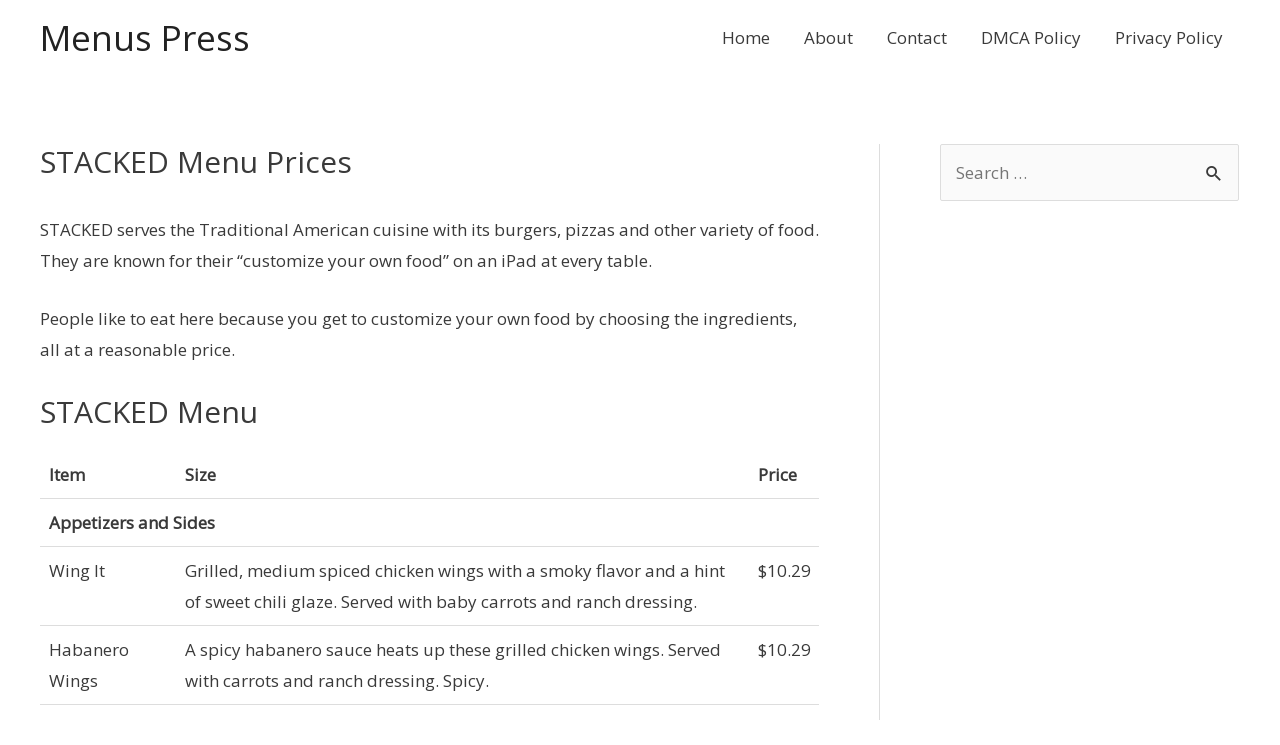

--- FILE ---
content_type: text/html; charset=UTF-8
request_url: https://menuspress.com/stacked/
body_size: 21747
content:
<!DOCTYPE html>
<html lang="en-US">
<head>
<meta charset="UTF-8">
<meta name="viewport" content="width=device-width, initial-scale=1">
<link rel="profile" href="https://gmpg.org/xfn/11">

<meta name='robots' content='index, follow, max-image-preview:large, max-snippet:-1, max-video-preview:-1' />
<script type="text/javascript">
var trackScrolling=true;
var trackScrollingPercentage=false;
var ScrollingPercentageNumber=25;
var stLogInterval=10*1000;
var cutOffTime=900;
var trackNoEvents=false;
var trackNoMaxTime=false;
var docTitle='STACKED Menu Prices';
</script>

	<!-- This site is optimized with the Yoast SEO plugin v20.2.1 - https://yoast.com/wordpress/plugins/seo/ -->
	<title>STACKED Menu and Prices (Updated)</title>
	<meta name="description" content="See entire menu for STACKED with prices. Find locations near you and read reviews of menu items." />
	<link rel="canonical" href="https://menuspress.com/stacked/" />
	<meta property="og:locale" content="en_US" />
	<meta property="og:type" content="article" />
	<meta property="og:title" content="STACKED Menu and Prices (Updated)" />
	<meta property="og:description" content="See entire menu for STACKED with prices. Find locations near you and read reviews of menu items." />
	<meta property="og:url" content="https://menuspress.com/stacked/" />
	<meta property="og:site_name" content="Menus Press" />
	<meta property="article:published_time" content="2019-01-23T06:55:34+00:00" />
	<meta name="author" content="author" />
	<meta name="twitter:card" content="summary_large_image" />
	<meta name="twitter:label1" content="Written by" />
	<meta name="twitter:data1" content="author" />
	<meta name="twitter:label2" content="Est. reading time" />
	<meta name="twitter:data2" content="1 minute" />
	<script type="application/ld+json" class="yoast-schema-graph">{"@context":"https://schema.org","@graph":[{"@type":"WebPage","@id":"https://menuspress.com/stacked/","url":"https://menuspress.com/stacked/","name":"STACKED Menu and Prices (Updated)","isPartOf":{"@id":"https://menuspress.com/#website"},"datePublished":"2019-01-23T06:55:34+00:00","dateModified":"2019-01-23T06:55:34+00:00","author":{"@id":"https://menuspress.com/#/schema/person/ae63e2510e5a25eb99dcad609d34e1ca"},"description":"See entire menu for STACKED with prices. Find locations near you and read reviews of menu items.","breadcrumb":{"@id":"https://menuspress.com/stacked/#breadcrumb"},"inLanguage":"en-US","potentialAction":[{"@type":"ReadAction","target":["https://menuspress.com/stacked/"]}]},{"@type":"BreadcrumbList","@id":"https://menuspress.com/stacked/#breadcrumb","itemListElement":[{"@type":"ListItem","position":1,"name":"Home","item":"https://menuspress.com/"},{"@type":"ListItem","position":2,"name":"Blog","item":"https://menuspress.com/blog/"},{"@type":"ListItem","position":3,"name":"STACKED Menu Prices"}]},{"@type":"WebSite","@id":"https://menuspress.com/#website","url":"https://menuspress.com/","name":"Menus Press","description":"","potentialAction":[{"@type":"SearchAction","target":{"@type":"EntryPoint","urlTemplate":"https://menuspress.com/?s={search_term_string}"},"query-input":"required name=search_term_string"}],"inLanguage":"en-US"},{"@type":"Person","@id":"https://menuspress.com/#/schema/person/ae63e2510e5a25eb99dcad609d34e1ca","name":"author","image":{"@type":"ImageObject","inLanguage":"en-US","@id":"https://menuspress.com/#/schema/person/image/","url":"https://secure.gravatar.com/avatar/7bf91676edebde5849a2a49d791ac186?s=96&d=mm&r=g","contentUrl":"https://secure.gravatar.com/avatar/7bf91676edebde5849a2a49d791ac186?s=96&d=mm&r=g","caption":"author"}}]}</script>
	<!-- / Yoast SEO plugin. -->


<link rel='dns-prefetch' href='//cdn.jsdelivr.net' />
<link rel='dns-prefetch' href='//fonts.googleapis.com' />
<script>
window._wpemojiSettings = {"baseUrl":"https:\/\/s.w.org\/images\/core\/emoji\/14.0.0\/72x72\/","ext":".png","svgUrl":"https:\/\/s.w.org\/images\/core\/emoji\/14.0.0\/svg\/","svgExt":".svg","source":{"concatemoji":"https:\/\/menuspress.com\/wp-includes\/js\/wp-emoji-release.min.js?ver=6.2.8"}};
/*! This file is auto-generated */
!function(e,a,t){var n,r,o,i=a.createElement("canvas"),p=i.getContext&&i.getContext("2d");function s(e,t){p.clearRect(0,0,i.width,i.height),p.fillText(e,0,0);e=i.toDataURL();return p.clearRect(0,0,i.width,i.height),p.fillText(t,0,0),e===i.toDataURL()}function c(e){var t=a.createElement("script");t.src=e,t.defer=t.type="text/javascript",a.getElementsByTagName("head")[0].appendChild(t)}for(o=Array("flag","emoji"),t.supports={everything:!0,everythingExceptFlag:!0},r=0;r<o.length;r++)t.supports[o[r]]=function(e){if(p&&p.fillText)switch(p.textBaseline="top",p.font="600 32px Arial",e){case"flag":return s("\ud83c\udff3\ufe0f\u200d\u26a7\ufe0f","\ud83c\udff3\ufe0f\u200b\u26a7\ufe0f")?!1:!s("\ud83c\uddfa\ud83c\uddf3","\ud83c\uddfa\u200b\ud83c\uddf3")&&!s("\ud83c\udff4\udb40\udc67\udb40\udc62\udb40\udc65\udb40\udc6e\udb40\udc67\udb40\udc7f","\ud83c\udff4\u200b\udb40\udc67\u200b\udb40\udc62\u200b\udb40\udc65\u200b\udb40\udc6e\u200b\udb40\udc67\u200b\udb40\udc7f");case"emoji":return!s("\ud83e\udef1\ud83c\udffb\u200d\ud83e\udef2\ud83c\udfff","\ud83e\udef1\ud83c\udffb\u200b\ud83e\udef2\ud83c\udfff")}return!1}(o[r]),t.supports.everything=t.supports.everything&&t.supports[o[r]],"flag"!==o[r]&&(t.supports.everythingExceptFlag=t.supports.everythingExceptFlag&&t.supports[o[r]]);t.supports.everythingExceptFlag=t.supports.everythingExceptFlag&&!t.supports.flag,t.DOMReady=!1,t.readyCallback=function(){t.DOMReady=!0},t.supports.everything||(n=function(){t.readyCallback()},a.addEventListener?(a.addEventListener("DOMContentLoaded",n,!1),e.addEventListener("load",n,!1)):(e.attachEvent("onload",n),a.attachEvent("onreadystatechange",function(){"complete"===a.readyState&&t.readyCallback()})),(e=t.source||{}).concatemoji?c(e.concatemoji):e.wpemoji&&e.twemoji&&(c(e.twemoji),c(e.wpemoji)))}(window,document,window._wpemojiSettings);
</script>
<style>
img.wp-smiley,
img.emoji {
	display: inline !important;
	border: none !important;
	box-shadow: none !important;
	height: 1em !important;
	width: 1em !important;
	margin: 0 0.07em !important;
	vertical-align: -0.1em !important;
	background: none !important;
	padding: 0 !important;
}
</style>
	<link rel='stylesheet' id='usrStyle-css' href='https://menuspress.com/wp-content/plugins/universal-star-rating/css/style.css?ver=6.2.8' media='all' />
<link rel='stylesheet' id='astra-theme-css-css' href='https://menuspress.com/wp-content/themes/astra/assets/css/minified/style.min.css?ver=3.9.2' media='all' />
<style id='astra-theme-css-inline-css'>
.ast-no-sidebar .entry-content .alignfull {margin-left: calc( -50vw + 50%);margin-right: calc( -50vw + 50%);max-width: 100vw;width: 100vw;}.ast-no-sidebar .entry-content .alignwide {margin-left: calc(-41vw + 50%);margin-right: calc(-41vw + 50%);max-width: unset;width: unset;}.ast-no-sidebar .entry-content .alignfull .alignfull,.ast-no-sidebar .entry-content .alignfull .alignwide,.ast-no-sidebar .entry-content .alignwide .alignfull,.ast-no-sidebar .entry-content .alignwide .alignwide,.ast-no-sidebar .entry-content .wp-block-column .alignfull,.ast-no-sidebar .entry-content .wp-block-column .alignwide{width: 100%;margin-left: auto;margin-right: auto;}.wp-block-gallery,.blocks-gallery-grid {margin: 0;}.wp-block-separator {max-width: 100px;}.wp-block-separator.is-style-wide,.wp-block-separator.is-style-dots {max-width: none;}.entry-content .has-2-columns .wp-block-column:first-child {padding-right: 10px;}.entry-content .has-2-columns .wp-block-column:last-child {padding-left: 10px;}@media (max-width: 782px) {.entry-content .wp-block-columns .wp-block-column {flex-basis: 100%;}.entry-content .has-2-columns .wp-block-column:first-child {padding-right: 0;}.entry-content .has-2-columns .wp-block-column:last-child {padding-left: 0;}}body .entry-content .wp-block-latest-posts {margin-left: 0;}body .entry-content .wp-block-latest-posts li {list-style: none;}.ast-no-sidebar .ast-container .entry-content .wp-block-latest-posts {margin-left: 0;}.ast-header-break-point .entry-content .alignwide {margin-left: auto;margin-right: auto;}.entry-content .blocks-gallery-item img {margin-bottom: auto;}.wp-block-pullquote {border-top: 4px solid #555d66;border-bottom: 4px solid #555d66;color: #40464d;}:root{--ast-container-default-xlg-padding:6.67em;--ast-container-default-lg-padding:5.67em;--ast-container-default-slg-padding:4.34em;--ast-container-default-md-padding:3.34em;--ast-container-default-sm-padding:6.67em;--ast-container-default-xs-padding:2.4em;--ast-container-default-xxs-padding:1.4em;}html{font-size:106.25%;}a,.page-title{color:#0274be;}a:hover,a:focus{color:#3a3a3a;}body,button,input,select,textarea,.ast-button,.ast-custom-button{font-family:'Open Sans',sans-serif;font-weight:400;font-size:17px;font-size:1rem;}blockquote{color:#000000;}.site-title{font-size:35px;font-size:2.0588235294118rem;display:block;}.ast-archive-description .ast-archive-title{font-size:40px;font-size:2.3529411764706rem;}.site-header .site-description{font-size:15px;font-size:0.88235294117647rem;display:none;}.entry-title{font-size:40px;font-size:2.3529411764706rem;}h1,.entry-content h1{font-size:40px;font-size:2.3529411764706rem;}h2,.entry-content h2{font-size:30px;font-size:1.7647058823529rem;}h3,.entry-content h3{font-size:25px;font-size:1.4705882352941rem;}h4,.entry-content h4{font-size:20px;font-size:1.1764705882353rem;}h5,.entry-content h5{font-size:18px;font-size:1.0588235294118rem;}h6,.entry-content h6{font-size:15px;font-size:0.88235294117647rem;}.ast-single-post .entry-title,.page-title{font-size:30px;font-size:1.7647058823529rem;}::selection{background-color:#0274be;color:#ffffff;}body,h1,.entry-title a,.entry-content h1,h2,.entry-content h2,h3,.entry-content h3,h4,.entry-content h4,h5,.entry-content h5,h6,.entry-content h6{color:#3a3a3a;}.tagcloud a:hover,.tagcloud a:focus,.tagcloud a.current-item{color:#ffffff;border-color:#0274be;background-color:#0274be;}input:focus,input[type="text"]:focus,input[type="email"]:focus,input[type="url"]:focus,input[type="password"]:focus,input[type="reset"]:focus,input[type="search"]:focus,textarea:focus{border-color:#0274be;}input[type="radio"]:checked,input[type=reset],input[type="checkbox"]:checked,input[type="checkbox"]:hover:checked,input[type="checkbox"]:focus:checked,input[type=range]::-webkit-slider-thumb{border-color:#0274be;background-color:#0274be;box-shadow:none;}.site-footer a:hover + .post-count,.site-footer a:focus + .post-count{background:#0274be;border-color:#0274be;}.single .nav-links .nav-previous,.single .nav-links .nav-next{color:#0274be;}.entry-meta,.entry-meta *{line-height:1.45;color:#0274be;}.entry-meta a:hover,.entry-meta a:hover *,.entry-meta a:focus,.entry-meta a:focus *,.page-links > .page-link,.page-links .page-link:hover,.post-navigation a:hover{color:#3a3a3a;}#cat option,.secondary .calendar_wrap thead a,.secondary .calendar_wrap thead a:visited{color:#0274be;}.secondary .calendar_wrap #today,.ast-progress-val span{background:#0274be;}.secondary a:hover + .post-count,.secondary a:focus + .post-count{background:#0274be;border-color:#0274be;}.calendar_wrap #today > a{color:#ffffff;}.page-links .page-link,.single .post-navigation a{color:#0274be;}.widget-title{font-size:24px;font-size:1.4117647058824rem;color:#3a3a3a;}#secondary,#secondary button,#secondary input,#secondary select,#secondary textarea{font-size:17px;font-size:1rem;}.main-header-menu .menu-link,.ast-header-custom-item a{color:#3a3a3a;}.main-header-menu .menu-item:hover > .menu-link,.main-header-menu .menu-item:hover > .ast-menu-toggle,.main-header-menu .ast-masthead-custom-menu-items a:hover,.main-header-menu .menu-item.focus > .menu-link,.main-header-menu .menu-item.focus > .ast-menu-toggle,.main-header-menu .current-menu-item > .menu-link,.main-header-menu .current-menu-ancestor > .menu-link,.main-header-menu .current-menu-item > .ast-menu-toggle,.main-header-menu .current-menu-ancestor > .ast-menu-toggle{color:#0274be;}.header-main-layout-3 .ast-main-header-bar-alignment{margin-right:auto;}.header-main-layout-2 .site-header-section-left .ast-site-identity{text-align:left;}.ast-logo-title-inline .site-logo-img{padding-right:1em;}.ast-header-break-point .ast-mobile-menu-buttons-minimal.menu-toggle{background:transparent;color:#0274be;}.ast-header-break-point .ast-mobile-menu-buttons-outline.menu-toggle{background:transparent;border:1px solid #0274be;color:#0274be;}.ast-header-break-point .ast-mobile-menu-buttons-fill.menu-toggle{background:#0274be;}#secondary {margin: 4em 0 2.5em;word-break: break-word;line-height: 2;}#secondary li {margin-bottom: 0.25em;}#secondary li:last-child {margin-bottom: 0;}@media (max-width: 768px) {.js_active .ast-plain-container.ast-single-post #secondary {margin-top: 1.5em;}}.ast-separate-container.ast-two-container #secondary .widget {background-color: #fff;padding: 2em;margin-bottom: 2em;}@media (min-width: 993px) {.ast-left-sidebar #secondary {padding-right: 60px;}.ast-right-sidebar #secondary {padding-left: 60px;}}@media (max-width: 993px) {.ast-right-sidebar #secondary {padding-left: 30px;}.ast-left-sidebar #secondary {padding-right: 30px;}}.footer-adv .footer-adv-overlay{border-top-style:solid;border-top-color:#7a7a7a;}.wp-block-buttons.aligncenter{justify-content:center;}@media (max-width:782px){.entry-content .wp-block-columns .wp-block-column{margin-left:0px;}}.wp-block-image.aligncenter{margin-left:auto;margin-right:auto;}.wp-block-table.aligncenter{margin-left:auto;margin-right:auto;}@media (max-width:768px){.ast-separate-container #primary,.ast-separate-container #secondary{padding:1.5em 0;}#primary,#secondary{padding:1.5em 0;margin:0;}.ast-left-sidebar #content > .ast-container{display:flex;flex-direction:column-reverse;width:100%;}.ast-separate-container .ast-article-post,.ast-separate-container .ast-article-single{padding:1.5em 2.14em;}.ast-author-box img.avatar{margin:20px 0 0 0;}}@media (max-width:768px){#secondary.secondary{padding-top:0;}.ast-separate-container.ast-right-sidebar #secondary{padding-left:1em;padding-right:1em;}.ast-separate-container.ast-two-container #secondary{padding-left:0;padding-right:0;}.ast-page-builder-template .entry-header #secondary,.ast-page-builder-template #secondary{margin-top:1.5em;}}@media (max-width:768px){.ast-right-sidebar #primary{padding-right:0;}.ast-page-builder-template.ast-left-sidebar #secondary,.ast-page-builder-template.ast-right-sidebar #secondary{padding-right:20px;padding-left:20px;}.ast-right-sidebar #secondary,.ast-left-sidebar #primary{padding-left:0;}.ast-left-sidebar #secondary{padding-right:0;}}@media (min-width:769px){.ast-separate-container.ast-right-sidebar #primary,.ast-separate-container.ast-left-sidebar #primary{border:0;}.search-no-results.ast-separate-container #primary{margin-bottom:4em;}}@media (min-width:769px){.ast-right-sidebar #primary{border-right:1px solid var(--ast-border-color);}.ast-left-sidebar #primary{border-left:1px solid var(--ast-border-color);}.ast-right-sidebar #secondary{border-left:1px solid var(--ast-border-color);margin-left:-1px;}.ast-left-sidebar #secondary{border-right:1px solid var(--ast-border-color);margin-right:-1px;}.ast-separate-container.ast-two-container.ast-right-sidebar #secondary{padding-left:30px;padding-right:0;}.ast-separate-container.ast-two-container.ast-left-sidebar #secondary{padding-right:30px;padding-left:0;}.ast-separate-container.ast-right-sidebar #secondary,.ast-separate-container.ast-left-sidebar #secondary{border:0;margin-left:auto;margin-right:auto;}.ast-separate-container.ast-two-container #secondary .widget:last-child{margin-bottom:0;}}.elementor-button-wrapper .elementor-button{border-style:solid;text-decoration:none;border-top-width:0;border-right-width:0;border-left-width:0;border-bottom-width:0;}body .elementor-button.elementor-size-sm,body .elementor-button.elementor-size-xs,body .elementor-button.elementor-size-md,body .elementor-button.elementor-size-lg,body .elementor-button.elementor-size-xl,body .elementor-button{border-radius:2px;padding-top:10px;padding-right:40px;padding-bottom:10px;padding-left:40px;}.elementor-button-wrapper .elementor-button{border-color:#0274be;background-color:#0274be;}.elementor-button-wrapper .elementor-button:hover,.elementor-button-wrapper .elementor-button:focus{color:#ffffff;background-color:#3a3a3a;border-color:#3a3a3a;}.wp-block-button .wp-block-button__link ,.elementor-button-wrapper .elementor-button,.elementor-button-wrapper .elementor-button:visited{color:#ffffff;}.elementor-button-wrapper .elementor-button{font-family:inherit;font-weight:inherit;line-height:1;}.wp-block-button .wp-block-button__link:hover,.wp-block-button .wp-block-button__link:focus{color:#ffffff;background-color:#3a3a3a;border-color:#3a3a3a;}.wp-block-button .wp-block-button__link{border-top-width:0;border-right-width:0;border-left-width:0;border-bottom-width:0;border-color:#0274be;background-color:#0274be;color:#ffffff;font-family:inherit;font-weight:inherit;line-height:1;border-radius:2px;padding-top:10px;padding-right:40px;padding-bottom:10px;padding-left:40px;}.menu-toggle,button,.ast-button,.ast-custom-button,.button,input#submit,input[type="button"],input[type="submit"],input[type="reset"]{border-style:solid;border-top-width:0;border-right-width:0;border-left-width:0;border-bottom-width:0;color:#ffffff;border-color:#0274be;background-color:#0274be;border-radius:2px;padding-top:10px;padding-right:40px;padding-bottom:10px;padding-left:40px;font-family:inherit;font-weight:inherit;line-height:1;}button:focus,.menu-toggle:hover,button:hover,.ast-button:hover,.ast-custom-button:hover .button:hover,.ast-custom-button:hover ,input[type=reset]:hover,input[type=reset]:focus,input#submit:hover,input#submit:focus,input[type="button"]:hover,input[type="button"]:focus,input[type="submit"]:hover,input[type="submit"]:focus{color:#ffffff;background-color:#3a3a3a;border-color:#3a3a3a;}@media (min-width:544px){.ast-container{max-width:100%;}}@media (max-width:544px){.ast-separate-container .ast-article-post,.ast-separate-container .ast-article-single,.ast-separate-container .comments-title,.ast-separate-container .ast-archive-description{padding:1.5em 1em;}.ast-separate-container #content .ast-container{padding-left:0.54em;padding-right:0.54em;}.ast-separate-container .ast-comment-list li.depth-1{padding:1.5em 1em;margin-bottom:1.5em;}.ast-separate-container .ast-comment-list .bypostauthor{padding:.5em;}.ast-search-menu-icon.ast-dropdown-active .search-field{width:170px;}.ast-separate-container #secondary{padding-top:0;}.ast-separate-container.ast-two-container #secondary .widget{margin-bottom:1.5em;padding-left:1em;padding-right:1em;}.site-branding img,.site-header .site-logo-img .custom-logo-link img{max-width:100%;}}@media (max-width:768px){.ast-mobile-header-stack .main-header-bar .ast-search-menu-icon{display:inline-block;}.ast-header-break-point.ast-header-custom-item-outside .ast-mobile-header-stack .main-header-bar .ast-search-icon{margin:0;}.ast-comment-avatar-wrap img{max-width:2.5em;}.ast-separate-container .ast-comment-list li.depth-1{padding:1.5em 2.14em;}.ast-separate-container .comment-respond{padding:2em 2.14em;}.ast-comment-meta{padding:0 1.8888em 1.3333em;}}.ast-no-sidebar.ast-separate-container .entry-content .alignfull {margin-left: -6.67em;margin-right: -6.67em;width: auto;}@media (max-width: 1200px) {.ast-no-sidebar.ast-separate-container .entry-content .alignfull {margin-left: -2.4em;margin-right: -2.4em;}}@media (max-width: 768px) {.ast-no-sidebar.ast-separate-container .entry-content .alignfull {margin-left: -2.14em;margin-right: -2.14em;}}@media (max-width: 544px) {.ast-no-sidebar.ast-separate-container .entry-content .alignfull {margin-left: -1em;margin-right: -1em;}}.ast-no-sidebar.ast-separate-container .entry-content .alignwide {margin-left: -20px;margin-right: -20px;}.ast-no-sidebar.ast-separate-container .entry-content .wp-block-column .alignfull,.ast-no-sidebar.ast-separate-container .entry-content .wp-block-column .alignwide {margin-left: auto;margin-right: auto;width: 100%;}@media (max-width:768px){.site-title{display:block;}.ast-archive-description .ast-archive-title{font-size:40px;}.site-header .site-description{display:none;}.entry-title{font-size:30px;}h1,.entry-content h1{font-size:30px;}h2,.entry-content h2{font-size:25px;}h3,.entry-content h3{font-size:20px;}.ast-single-post .entry-title,.page-title{font-size:30px;}}@media (max-width:544px){.site-title{display:block;}.ast-archive-description .ast-archive-title{font-size:40px;}.site-header .site-description{display:none;}.entry-title{font-size:30px;}h1,.entry-content h1{font-size:30px;}h2,.entry-content h2{font-size:25px;}h3,.entry-content h3{font-size:20px;}.ast-single-post .entry-title,.page-title{font-size:30px;}}@media (max-width:768px){html{font-size:96.9%;}}@media (max-width:544px){html{font-size:96.9%;}}@media (min-width:769px){.ast-container{max-width:1240px;}}@font-face {font-family: "Astra";src: url(https://menuspress.com/wp-content/themes/astra/assets/fonts/astra.woff) format("woff"),url(https://menuspress.com/wp-content/themes/astra/assets/fonts/astra.ttf) format("truetype"),url(https://menuspress.com/wp-content/themes/astra/assets/fonts/astra.svg#astra) format("svg");font-weight: normal;font-style: normal;font-display: fallback;}@media (max-width:921px) {.main-header-bar .main-header-bar-navigation{display:none;}}.ast-desktop .main-header-menu.submenu-with-border .sub-menu,.ast-desktop .main-header-menu.submenu-with-border .astra-full-megamenu-wrapper{border-color:#0274be;}.ast-desktop .main-header-menu.submenu-with-border .sub-menu{border-top-width:2px;border-right-width:0px;border-left-width:0px;border-bottom-width:0px;border-style:solid;}.ast-desktop .main-header-menu.submenu-with-border .sub-menu .sub-menu{top:-2px;}.ast-desktop .main-header-menu.submenu-with-border .sub-menu .menu-link,.ast-desktop .main-header-menu.submenu-with-border .children .menu-link{border-bottom-width:0px;border-style:solid;border-color:#eaeaea;}@media (min-width:769px){.main-header-menu .sub-menu .menu-item.ast-left-align-sub-menu:hover > .sub-menu,.main-header-menu .sub-menu .menu-item.ast-left-align-sub-menu.focus > .sub-menu{margin-left:-0px;}}.ast-small-footer{border-top-style:solid;border-top-width:1px;border-top-color:#7a7a7a;}.ast-small-footer-wrap{text-align:center;}.ast-header-break-point.ast-header-custom-item-inside .main-header-bar .main-header-bar-navigation .ast-search-icon {display: none;}.ast-header-break-point.ast-header-custom-item-inside .main-header-bar .ast-search-menu-icon .search-form {padding: 0;display: block;overflow: hidden;}.ast-header-break-point .ast-header-custom-item .widget:last-child {margin-bottom: 1em;}.ast-header-custom-item .widget {margin: 0.5em;display: inline-block;vertical-align: middle;}.ast-header-custom-item .widget p {margin-bottom: 0;}.ast-header-custom-item .widget li {width: auto;}.ast-header-custom-item-inside .button-custom-menu-item .menu-link {display: none;}.ast-header-custom-item-inside.ast-header-break-point .button-custom-menu-item .ast-custom-button-link {display: none;}.ast-header-custom-item-inside.ast-header-break-point .button-custom-menu-item .menu-link {display: block;}.ast-header-break-point.ast-header-custom-item-outside .main-header-bar .ast-search-icon {margin-right: 1em;}.ast-header-break-point.ast-header-custom-item-inside .main-header-bar .ast-search-menu-icon .search-field,.ast-header-break-point.ast-header-custom-item-inside .main-header-bar .ast-search-menu-icon.ast-inline-search .search-field {width: 100%;padding-right: 5.5em;}.ast-header-break-point.ast-header-custom-item-inside .main-header-bar .ast-search-menu-icon .search-submit {display: block;position: absolute;height: 100%;top: 0;right: 0;padding: 0 1em;border-radius: 0;}.ast-header-break-point .ast-header-custom-item .ast-masthead-custom-menu-items {padding-left: 20px;padding-right: 20px;margin-bottom: 1em;margin-top: 1em;}.ast-header-custom-item-inside.ast-header-break-point .button-custom-menu-item {padding-left: 0;padding-right: 0;margin-top: 0;margin-bottom: 0;}.astra-icon-down_arrow::after {content: "\e900";font-family: Astra;}.astra-icon-close::after {content: "\e5cd";font-family: Astra;}.astra-icon-drag_handle::after {content: "\e25d";font-family: Astra;}.astra-icon-format_align_justify::after {content: "\e235";font-family: Astra;}.astra-icon-menu::after {content: "\e5d2";font-family: Astra;}.astra-icon-reorder::after {content: "\e8fe";font-family: Astra;}.astra-icon-search::after {content: "\e8b6";font-family: Astra;}.astra-icon-zoom_in::after {content: "\e56b";font-family: Astra;}.astra-icon-check-circle::after {content: "\e901";font-family: Astra;}.astra-icon-shopping-cart::after {content: "\f07a";font-family: Astra;}.astra-icon-shopping-bag::after {content: "\f290";font-family: Astra;}.astra-icon-shopping-basket::after {content: "\f291";font-family: Astra;}.astra-icon-circle-o::after {content: "\e903";font-family: Astra;}.astra-icon-certificate::after {content: "\e902";font-family: Astra;}blockquote {padding: 1.2em;}:root .has-ast-global-color-0-color{color:var(--ast-global-color-0);}:root .has-ast-global-color-0-background-color{background-color:var(--ast-global-color-0);}:root .wp-block-button .has-ast-global-color-0-color{color:var(--ast-global-color-0);}:root .wp-block-button .has-ast-global-color-0-background-color{background-color:var(--ast-global-color-0);}:root .has-ast-global-color-1-color{color:var(--ast-global-color-1);}:root .has-ast-global-color-1-background-color{background-color:var(--ast-global-color-1);}:root .wp-block-button .has-ast-global-color-1-color{color:var(--ast-global-color-1);}:root .wp-block-button .has-ast-global-color-1-background-color{background-color:var(--ast-global-color-1);}:root .has-ast-global-color-2-color{color:var(--ast-global-color-2);}:root .has-ast-global-color-2-background-color{background-color:var(--ast-global-color-2);}:root .wp-block-button .has-ast-global-color-2-color{color:var(--ast-global-color-2);}:root .wp-block-button .has-ast-global-color-2-background-color{background-color:var(--ast-global-color-2);}:root .has-ast-global-color-3-color{color:var(--ast-global-color-3);}:root .has-ast-global-color-3-background-color{background-color:var(--ast-global-color-3);}:root .wp-block-button .has-ast-global-color-3-color{color:var(--ast-global-color-3);}:root .wp-block-button .has-ast-global-color-3-background-color{background-color:var(--ast-global-color-3);}:root .has-ast-global-color-4-color{color:var(--ast-global-color-4);}:root .has-ast-global-color-4-background-color{background-color:var(--ast-global-color-4);}:root .wp-block-button .has-ast-global-color-4-color{color:var(--ast-global-color-4);}:root .wp-block-button .has-ast-global-color-4-background-color{background-color:var(--ast-global-color-4);}:root .has-ast-global-color-5-color{color:var(--ast-global-color-5);}:root .has-ast-global-color-5-background-color{background-color:var(--ast-global-color-5);}:root .wp-block-button .has-ast-global-color-5-color{color:var(--ast-global-color-5);}:root .wp-block-button .has-ast-global-color-5-background-color{background-color:var(--ast-global-color-5);}:root .has-ast-global-color-6-color{color:var(--ast-global-color-6);}:root .has-ast-global-color-6-background-color{background-color:var(--ast-global-color-6);}:root .wp-block-button .has-ast-global-color-6-color{color:var(--ast-global-color-6);}:root .wp-block-button .has-ast-global-color-6-background-color{background-color:var(--ast-global-color-6);}:root .has-ast-global-color-7-color{color:var(--ast-global-color-7);}:root .has-ast-global-color-7-background-color{background-color:var(--ast-global-color-7);}:root .wp-block-button .has-ast-global-color-7-color{color:var(--ast-global-color-7);}:root .wp-block-button .has-ast-global-color-7-background-color{background-color:var(--ast-global-color-7);}:root .has-ast-global-color-8-color{color:var(--ast-global-color-8);}:root .has-ast-global-color-8-background-color{background-color:var(--ast-global-color-8);}:root .wp-block-button .has-ast-global-color-8-color{color:var(--ast-global-color-8);}:root .wp-block-button .has-ast-global-color-8-background-color{background-color:var(--ast-global-color-8);}:root{--ast-global-color-0:#0170B9;--ast-global-color-1:#3a3a3a;--ast-global-color-2:#3a3a3a;--ast-global-color-3:#4B4F58;--ast-global-color-4:#F5F5F5;--ast-global-color-5:#FFFFFF;--ast-global-color-6:#E5E5E5;--ast-global-color-7:#424242;--ast-global-color-8:#000000;}:root {--ast-border-color : #dddddd;}.ast-breadcrumbs .trail-browse,.ast-breadcrumbs .trail-items,.ast-breadcrumbs .trail-items li{display:inline-block;margin:0;padding:0;border:none;background:inherit;text-indent:0;}.ast-breadcrumbs .trail-browse{font-size:inherit;font-style:inherit;font-weight:inherit;color:inherit;}.ast-breadcrumbs .trail-items{list-style:none;}.trail-items li::after{padding:0 0.3em;content:"\00bb";}.trail-items li:last-of-type::after{display:none;}.ast-header-break-point .main-header-bar{border-bottom-width:0;}@media (min-width:769px){.main-header-bar{border-bottom-width:0;}}@media (min-width:769px){#primary{width:70%;}#secondary{width:30%;}}.main-header-menu .menu-item, #astra-footer-menu .menu-item, .main-header-bar .ast-masthead-custom-menu-items{-js-display:flex;display:flex;-webkit-box-pack:center;-webkit-justify-content:center;-moz-box-pack:center;-ms-flex-pack:center;justify-content:center;-webkit-box-orient:vertical;-webkit-box-direction:normal;-webkit-flex-direction:column;-moz-box-orient:vertical;-moz-box-direction:normal;-ms-flex-direction:column;flex-direction:column;}.main-header-menu > .menu-item > .menu-link, #astra-footer-menu > .menu-item > .menu-link{height:100%;-webkit-box-align:center;-webkit-align-items:center;-moz-box-align:center;-ms-flex-align:center;align-items:center;-js-display:flex;display:flex;}.ast-primary-menu-disabled .main-header-bar .ast-masthead-custom-menu-items{flex:unset;}.main-header-menu .sub-menu .menu-item.menu-item-has-children > .menu-link:after{position:absolute;right:1em;top:50%;transform:translate(0,-50%) rotate(270deg);}.ast-header-break-point .main-header-bar .main-header-bar-navigation .page_item_has_children > .ast-menu-toggle::before, .ast-header-break-point .main-header-bar .main-header-bar-navigation .menu-item-has-children > .ast-menu-toggle::before, .ast-mobile-popup-drawer .main-header-bar-navigation .menu-item-has-children>.ast-menu-toggle::before, .ast-header-break-point .ast-mobile-header-wrap .main-header-bar-navigation .menu-item-has-children > .ast-menu-toggle::before{font-weight:bold;content:"\e900";font-family:Astra;text-decoration:inherit;display:inline-block;}.ast-header-break-point .main-navigation ul.sub-menu .menu-item .menu-link:before{content:"\e900";font-family:Astra;font-size:.65em;text-decoration:inherit;display:inline-block;transform:translate(0, -2px) rotateZ(270deg);margin-right:5px;}.widget_search .search-form:after{font-family:Astra;font-size:1.2em;font-weight:normal;content:"\e8b6";position:absolute;top:50%;right:15px;transform:translate(0, -50%);}.astra-search-icon::before{content:"\e8b6";font-family:Astra;font-style:normal;font-weight:normal;text-decoration:inherit;text-align:center;-webkit-font-smoothing:antialiased;-moz-osx-font-smoothing:grayscale;z-index:3;}.main-header-bar .main-header-bar-navigation .page_item_has_children > a:after, .main-header-bar .main-header-bar-navigation .menu-item-has-children > a:after, .site-header-focus-item .main-header-bar-navigation .menu-item-has-children > .menu-link:after{content:"\e900";display:inline-block;font-family:Astra;font-size:.6rem;font-weight:bold;text-rendering:auto;-webkit-font-smoothing:antialiased;-moz-osx-font-smoothing:grayscale;margin-left:10px;line-height:normal;}.ast-mobile-popup-drawer .main-header-bar-navigation .ast-submenu-expanded>.ast-menu-toggle::before{transform:rotateX(180deg);}.ast-header-break-point .main-header-bar-navigation .menu-item-has-children > .menu-link:after{display:none;}.ast-separate-container .blog-layout-1, .ast-separate-container .blog-layout-2, .ast-separate-container .blog-layout-3{background-color:transparent;background-image:none;}.ast-separate-container .ast-article-post{background-color:var(--ast-global-color-5);;}@media (max-width:768px){.ast-separate-container .ast-article-post{background-color:var(--ast-global-color-5);;}}@media (max-width:544px){.ast-separate-container .ast-article-post{background-color:var(--ast-global-color-5);;}}.ast-separate-container .ast-article-single:not(.ast-related-post), .ast-separate-container .comments-area .comment-respond,.ast-separate-container .comments-area .ast-comment-list li, .ast-separate-container .ast-woocommerce-container, .ast-separate-container .error-404, .ast-separate-container .no-results, .single.ast-separate-container  .ast-author-meta, .ast-separate-container .related-posts-title-wrapper, .ast-separate-container.ast-two-container #secondary .widget,.ast-separate-container .comments-count-wrapper, .ast-box-layout.ast-plain-container .site-content,.ast-padded-layout.ast-plain-container .site-content, .ast-separate-container .comments-area .comments-title{background-color:var(--ast-global-color-5);;}@media (max-width:768px){.ast-separate-container .ast-article-single:not(.ast-related-post), .ast-separate-container .comments-area .comment-respond,.ast-separate-container .comments-area .ast-comment-list li, .ast-separate-container .ast-woocommerce-container, .ast-separate-container .error-404, .ast-separate-container .no-results, .single.ast-separate-container  .ast-author-meta, .ast-separate-container .related-posts-title-wrapper, .ast-separate-container.ast-two-container #secondary .widget,.ast-separate-container .comments-count-wrapper, .ast-box-layout.ast-plain-container .site-content,.ast-padded-layout.ast-plain-container .site-content, .ast-separate-container .comments-area .comments-title{background-color:var(--ast-global-color-5);;}}@media (max-width:544px){.ast-separate-container .ast-article-single:not(.ast-related-post), .ast-separate-container .comments-area .comment-respond,.ast-separate-container .comments-area .ast-comment-list li, .ast-separate-container .ast-woocommerce-container, .ast-separate-container .error-404, .ast-separate-container .no-results, .single.ast-separate-container  .ast-author-meta, .ast-separate-container .related-posts-title-wrapper, .ast-separate-container.ast-two-container #secondary .widget,.ast-separate-container .comments-count-wrapper, .ast-box-layout.ast-plain-container .site-content,.ast-padded-layout.ast-plain-container .site-content, .ast-separate-container .comments-area .comments-title{background-color:var(--ast-global-color-5);;}}.comment-reply-title{font-size:28px;font-size:1.6470588235294rem;}.ast-comment-meta{line-height:1.666666667;color:#0274be;font-size:14px;font-size:0.82352941176471rem;}.ast-comment-list #cancel-comment-reply-link{font-size:17px;font-size:1rem;}.comments-count-wrapper {padding: 2em 0;}.comments-count-wrapper .comments-title {font-weight: normal;word-wrap: break-word;}.ast-comment-list {margin: 0;word-wrap: break-word;padding-bottom: 0.5em;list-style: none;}.ast-comment-list li {list-style: none;}.ast-comment-list li.depth-1 .ast-comment,.ast-comment-list li.depth-2 .ast-comment {border-bottom: 1px solid #eeeeee;}.ast-comment-list .comment-respond {padding: 1em 0;border-bottom: 1px solid #eeeeee;}.ast-comment-list .comment-respond .comment-reply-title {margin-top: 0;padding-top: 0;}.ast-comment-list .comment-respond p {margin-bottom: .5em;}.ast-comment-list .ast-comment-edit-reply-wrap {-js-display: flex;display: flex;justify-content: flex-end;}.ast-comment-list .ast-edit-link {flex: 1;}.ast-comment-list .comment-awaiting-moderation {margin-bottom: 0;}.ast-comment {padding: 1em 0 ;}.ast-comment-avatar-wrap img {border-radius: 50%;}.ast-comment-content {clear: both;}.ast-comment-cite-wrap {text-align: left;}.ast-comment-cite-wrap cite {font-style: normal;}.comment-reply-title {padding-top: 1em;font-weight: normal;line-height: 1.65;}.ast-comment-meta {margin-bottom: 0.5em;}.comments-area {border-top: 1px solid #eeeeee;margin-top: 2em;}.comments-area .comment-form-comment {width: 100%;border: none;margin: 0;padding: 0;}.comments-area .comment-notes,.comments-area .comment-textarea,.comments-area .form-allowed-tags {margin-bottom: 1.5em;}.comments-area .form-submit {margin-bottom: 0;}.comments-area textarea#comment,.comments-area .ast-comment-formwrap input[type="text"] {width: 100%;border-radius: 0;vertical-align: middle;margin-bottom: 10px;}.comments-area .no-comments {margin-top: 0.5em;margin-bottom: 0.5em;}.comments-area p.logged-in-as {margin-bottom: 1em;}.ast-separate-container .comments-count-wrapper {background-color: #fff;padding: 2em 6.67em 0;}@media (max-width: 1200px) {.ast-separate-container .comments-count-wrapper {padding: 2em 3.34em;}}.ast-separate-container .comments-area {border-top: 0;}.ast-separate-container .ast-comment-list {padding-bottom: 0;}.ast-separate-container .ast-comment-list li {background-color: #fff;}.ast-separate-container .ast-comment-list li.depth-1 .children li {padding-bottom: 0;padding-top: 0;margin-bottom: 0;}.ast-separate-container .ast-comment-list li.depth-1 .ast-comment,.ast-separate-container .ast-comment-list li.depth-2 .ast-comment {border-bottom: 0;}.ast-separate-container .ast-comment-list .comment-respond {padding-top: 0;padding-bottom: 1em;background-color: transparent;}.ast-separate-container .ast-comment-list .pingback p {margin-bottom: 0;}.ast-separate-container .ast-comment-list .bypostauthor {padding: 2em;margin-bottom: 1em;}.ast-separate-container .ast-comment-list .bypostauthor li {background: transparent;margin-bottom: 0;padding: 0 0 0 2em;}.ast-separate-container .comment-reply-title {padding-top: 0;}.comment-content a {word-wrap: break-word;}.comment-form-legend {margin-bottom: unset;padding: 0 0.5em;}.ast-separate-container .ast-comment-list li.depth-1 {padding: 4em 6.67em;margin-bottom: 2em;}@media (max-width: 1200px) {.ast-separate-container .ast-comment-list li.depth-1 {padding: 3em 3.34em;}}.ast-separate-container .comment-respond {background-color: #fff;padding: 4em 6.67em;border-bottom: 0;}@media (max-width: 1200px) {.ast-separate-container .comment-respond {padding: 3em 2.34em;}}.ast-comment-list .children {margin-left: 2em;}@media (max-width: 992px) {.ast-comment-list .children {margin-left: 1em;}}.ast-comment-list #cancel-comment-reply-link {white-space: nowrap;font-size: 15px;font-size: 1rem;margin-left: 1em;}.ast-comment-avatar-wrap {float: left;clear: right;margin-right: 1.33333em;}.ast-comment-meta-wrap {float: left;clear: right;padding: 0 0 1.33333em;}.ast-comment-time .timendate,.ast-comment-time .reply {margin-right: 0.5em;}.comments-area #wp-comment-cookies-consent {margin-right: 10px;}.ast-page-builder-template .comments-area {padding-left: 20px;padding-right: 20px;margin-top: 0;margin-bottom: 2em;}.ast-separate-container .ast-comment-list .bypostauthor .bypostauthor {background: transparent;margin-bottom: 0;padding-right: 0;padding-bottom: 0;padding-top: 0;}@media (min-width:769px){.ast-separate-container .ast-comment-list li .comment-respond{padding-left:2.66666em;padding-right:2.66666em;}}@media (max-width:544px){.ast-separate-container .comments-count-wrapper{padding:1.5em 1em;}.ast-separate-container .ast-comment-list li.depth-1{padding:1.5em 1em;margin-bottom:1.5em;}.ast-separate-container .ast-comment-list .bypostauthor{padding:.5em;}.ast-separate-container .comment-respond{padding:1.5em 1em;}.ast-separate-container .ast-comment-list .bypostauthor li{padding:0 0 0 .5em;}.ast-comment-list .children{margin-left:0.66666em;}}@media (max-width:768px){.ast-comment-avatar-wrap img{max-width:2.5em;}.comments-area{margin-top:1.5em;}.ast-separate-container .comments-count-wrapper{padding:2em 2.14em;}.ast-separate-container .ast-comment-list li.depth-1{padding:1.5em 2.14em;}.ast-separate-container .comment-respond{padding:2em 2.14em;}}@media (max-width:768px){.ast-comment-avatar-wrap{margin-right:0.5em;}}
</style>
<link rel='stylesheet' id='astra-google-fonts-css' href='https://fonts.googleapis.com/css?family=Open+Sans%3A400%2C&#038;display=fallback&#038;ver=3.9.2' media='all' />
<link rel='stylesheet' id='astra-menu-animation-css' href='https://menuspress.com/wp-content/themes/astra/assets/css/minified/menu-animation.min.css?ver=3.9.2' media='all' />
<link rel='stylesheet' id='wp-block-library-css' href='https://menuspress.com/wp-includes/css/dist/block-library/style.min.css?ver=6.2.8' media='all' />
<style id='global-styles-inline-css'>
body{--wp--preset--color--black: #000000;--wp--preset--color--cyan-bluish-gray: #abb8c3;--wp--preset--color--white: #ffffff;--wp--preset--color--pale-pink: #f78da7;--wp--preset--color--vivid-red: #cf2e2e;--wp--preset--color--luminous-vivid-orange: #ff6900;--wp--preset--color--luminous-vivid-amber: #fcb900;--wp--preset--color--light-green-cyan: #7bdcb5;--wp--preset--color--vivid-green-cyan: #00d084;--wp--preset--color--pale-cyan-blue: #8ed1fc;--wp--preset--color--vivid-cyan-blue: #0693e3;--wp--preset--color--vivid-purple: #9b51e0;--wp--preset--color--ast-global-color-0: var(--ast-global-color-0);--wp--preset--color--ast-global-color-1: var(--ast-global-color-1);--wp--preset--color--ast-global-color-2: var(--ast-global-color-2);--wp--preset--color--ast-global-color-3: var(--ast-global-color-3);--wp--preset--color--ast-global-color-4: var(--ast-global-color-4);--wp--preset--color--ast-global-color-5: var(--ast-global-color-5);--wp--preset--color--ast-global-color-6: var(--ast-global-color-6);--wp--preset--color--ast-global-color-7: var(--ast-global-color-7);--wp--preset--color--ast-global-color-8: var(--ast-global-color-8);--wp--preset--gradient--vivid-cyan-blue-to-vivid-purple: linear-gradient(135deg,rgba(6,147,227,1) 0%,rgb(155,81,224) 100%);--wp--preset--gradient--light-green-cyan-to-vivid-green-cyan: linear-gradient(135deg,rgb(122,220,180) 0%,rgb(0,208,130) 100%);--wp--preset--gradient--luminous-vivid-amber-to-luminous-vivid-orange: linear-gradient(135deg,rgba(252,185,0,1) 0%,rgba(255,105,0,1) 100%);--wp--preset--gradient--luminous-vivid-orange-to-vivid-red: linear-gradient(135deg,rgba(255,105,0,1) 0%,rgb(207,46,46) 100%);--wp--preset--gradient--very-light-gray-to-cyan-bluish-gray: linear-gradient(135deg,rgb(238,238,238) 0%,rgb(169,184,195) 100%);--wp--preset--gradient--cool-to-warm-spectrum: linear-gradient(135deg,rgb(74,234,220) 0%,rgb(151,120,209) 20%,rgb(207,42,186) 40%,rgb(238,44,130) 60%,rgb(251,105,98) 80%,rgb(254,248,76) 100%);--wp--preset--gradient--blush-light-purple: linear-gradient(135deg,rgb(255,206,236) 0%,rgb(152,150,240) 100%);--wp--preset--gradient--blush-bordeaux: linear-gradient(135deg,rgb(254,205,165) 0%,rgb(254,45,45) 50%,rgb(107,0,62) 100%);--wp--preset--gradient--luminous-dusk: linear-gradient(135deg,rgb(255,203,112) 0%,rgb(199,81,192) 50%,rgb(65,88,208) 100%);--wp--preset--gradient--pale-ocean: linear-gradient(135deg,rgb(255,245,203) 0%,rgb(182,227,212) 50%,rgb(51,167,181) 100%);--wp--preset--gradient--electric-grass: linear-gradient(135deg,rgb(202,248,128) 0%,rgb(113,206,126) 100%);--wp--preset--gradient--midnight: linear-gradient(135deg,rgb(2,3,129) 0%,rgb(40,116,252) 100%);--wp--preset--duotone--dark-grayscale: url('#wp-duotone-dark-grayscale');--wp--preset--duotone--grayscale: url('#wp-duotone-grayscale');--wp--preset--duotone--purple-yellow: url('#wp-duotone-purple-yellow');--wp--preset--duotone--blue-red: url('#wp-duotone-blue-red');--wp--preset--duotone--midnight: url('#wp-duotone-midnight');--wp--preset--duotone--magenta-yellow: url('#wp-duotone-magenta-yellow');--wp--preset--duotone--purple-green: url('#wp-duotone-purple-green');--wp--preset--duotone--blue-orange: url('#wp-duotone-blue-orange');--wp--preset--font-size--small: 13px;--wp--preset--font-size--medium: 20px;--wp--preset--font-size--large: 36px;--wp--preset--font-size--x-large: 42px;--wp--preset--spacing--20: 0.44rem;--wp--preset--spacing--30: 0.67rem;--wp--preset--spacing--40: 1rem;--wp--preset--spacing--50: 1.5rem;--wp--preset--spacing--60: 2.25rem;--wp--preset--spacing--70: 3.38rem;--wp--preset--spacing--80: 5.06rem;--wp--preset--shadow--natural: 6px 6px 9px rgba(0, 0, 0, 0.2);--wp--preset--shadow--deep: 12px 12px 50px rgba(0, 0, 0, 0.4);--wp--preset--shadow--sharp: 6px 6px 0px rgba(0, 0, 0, 0.2);--wp--preset--shadow--outlined: 6px 6px 0px -3px rgba(255, 255, 255, 1), 6px 6px rgba(0, 0, 0, 1);--wp--preset--shadow--crisp: 6px 6px 0px rgba(0, 0, 0, 1);}body { margin: 0;--wp--style--global--content-size: var(--wp--custom--ast-content-width-size);--wp--style--global--wide-size: var(--wp--custom--ast-wide-width-size); }.wp-site-blocks > .alignleft { float: left; margin-right: 2em; }.wp-site-blocks > .alignright { float: right; margin-left: 2em; }.wp-site-blocks > .aligncenter { justify-content: center; margin-left: auto; margin-right: auto; }.wp-site-blocks > * { margin-block-start: 0; margin-block-end: 0; }.wp-site-blocks > * + * { margin-block-start: 24px; }body { --wp--style--block-gap: 24px; }body .is-layout-flow > *{margin-block-start: 0;margin-block-end: 0;}body .is-layout-flow > * + *{margin-block-start: 24px;margin-block-end: 0;}body .is-layout-constrained > *{margin-block-start: 0;margin-block-end: 0;}body .is-layout-constrained > * + *{margin-block-start: 24px;margin-block-end: 0;}body .is-layout-flex{gap: 24px;}body .is-layout-flow > .alignleft{float: left;margin-inline-start: 0;margin-inline-end: 2em;}body .is-layout-flow > .alignright{float: right;margin-inline-start: 2em;margin-inline-end: 0;}body .is-layout-flow > .aligncenter{margin-left: auto !important;margin-right: auto !important;}body .is-layout-constrained > .alignleft{float: left;margin-inline-start: 0;margin-inline-end: 2em;}body .is-layout-constrained > .alignright{float: right;margin-inline-start: 2em;margin-inline-end: 0;}body .is-layout-constrained > .aligncenter{margin-left: auto !important;margin-right: auto !important;}body .is-layout-constrained > :where(:not(.alignleft):not(.alignright):not(.alignfull)){max-width: var(--wp--style--global--content-size);margin-left: auto !important;margin-right: auto !important;}body .is-layout-constrained > .alignwide{max-width: var(--wp--style--global--wide-size);}body .is-layout-flex{display: flex;}body .is-layout-flex{flex-wrap: wrap;align-items: center;}body .is-layout-flex > *{margin: 0;}body{padding-top: 0px;padding-right: 0px;padding-bottom: 0px;padding-left: 0px;}a:where(:not(.wp-element-button)){text-decoration: underline;}.wp-element-button, .wp-block-button__link{background-color: #32373c;border-width: 0;color: #fff;font-family: inherit;font-size: inherit;line-height: inherit;padding: calc(0.667em + 2px) calc(1.333em + 2px);text-decoration: none;}.has-black-color{color: var(--wp--preset--color--black) !important;}.has-cyan-bluish-gray-color{color: var(--wp--preset--color--cyan-bluish-gray) !important;}.has-white-color{color: var(--wp--preset--color--white) !important;}.has-pale-pink-color{color: var(--wp--preset--color--pale-pink) !important;}.has-vivid-red-color{color: var(--wp--preset--color--vivid-red) !important;}.has-luminous-vivid-orange-color{color: var(--wp--preset--color--luminous-vivid-orange) !important;}.has-luminous-vivid-amber-color{color: var(--wp--preset--color--luminous-vivid-amber) !important;}.has-light-green-cyan-color{color: var(--wp--preset--color--light-green-cyan) !important;}.has-vivid-green-cyan-color{color: var(--wp--preset--color--vivid-green-cyan) !important;}.has-pale-cyan-blue-color{color: var(--wp--preset--color--pale-cyan-blue) !important;}.has-vivid-cyan-blue-color{color: var(--wp--preset--color--vivid-cyan-blue) !important;}.has-vivid-purple-color{color: var(--wp--preset--color--vivid-purple) !important;}.has-ast-global-color-0-color{color: var(--wp--preset--color--ast-global-color-0) !important;}.has-ast-global-color-1-color{color: var(--wp--preset--color--ast-global-color-1) !important;}.has-ast-global-color-2-color{color: var(--wp--preset--color--ast-global-color-2) !important;}.has-ast-global-color-3-color{color: var(--wp--preset--color--ast-global-color-3) !important;}.has-ast-global-color-4-color{color: var(--wp--preset--color--ast-global-color-4) !important;}.has-ast-global-color-5-color{color: var(--wp--preset--color--ast-global-color-5) !important;}.has-ast-global-color-6-color{color: var(--wp--preset--color--ast-global-color-6) !important;}.has-ast-global-color-7-color{color: var(--wp--preset--color--ast-global-color-7) !important;}.has-ast-global-color-8-color{color: var(--wp--preset--color--ast-global-color-8) !important;}.has-black-background-color{background-color: var(--wp--preset--color--black) !important;}.has-cyan-bluish-gray-background-color{background-color: var(--wp--preset--color--cyan-bluish-gray) !important;}.has-white-background-color{background-color: var(--wp--preset--color--white) !important;}.has-pale-pink-background-color{background-color: var(--wp--preset--color--pale-pink) !important;}.has-vivid-red-background-color{background-color: var(--wp--preset--color--vivid-red) !important;}.has-luminous-vivid-orange-background-color{background-color: var(--wp--preset--color--luminous-vivid-orange) !important;}.has-luminous-vivid-amber-background-color{background-color: var(--wp--preset--color--luminous-vivid-amber) !important;}.has-light-green-cyan-background-color{background-color: var(--wp--preset--color--light-green-cyan) !important;}.has-vivid-green-cyan-background-color{background-color: var(--wp--preset--color--vivid-green-cyan) !important;}.has-pale-cyan-blue-background-color{background-color: var(--wp--preset--color--pale-cyan-blue) !important;}.has-vivid-cyan-blue-background-color{background-color: var(--wp--preset--color--vivid-cyan-blue) !important;}.has-vivid-purple-background-color{background-color: var(--wp--preset--color--vivid-purple) !important;}.has-ast-global-color-0-background-color{background-color: var(--wp--preset--color--ast-global-color-0) !important;}.has-ast-global-color-1-background-color{background-color: var(--wp--preset--color--ast-global-color-1) !important;}.has-ast-global-color-2-background-color{background-color: var(--wp--preset--color--ast-global-color-2) !important;}.has-ast-global-color-3-background-color{background-color: var(--wp--preset--color--ast-global-color-3) !important;}.has-ast-global-color-4-background-color{background-color: var(--wp--preset--color--ast-global-color-4) !important;}.has-ast-global-color-5-background-color{background-color: var(--wp--preset--color--ast-global-color-5) !important;}.has-ast-global-color-6-background-color{background-color: var(--wp--preset--color--ast-global-color-6) !important;}.has-ast-global-color-7-background-color{background-color: var(--wp--preset--color--ast-global-color-7) !important;}.has-ast-global-color-8-background-color{background-color: var(--wp--preset--color--ast-global-color-8) !important;}.has-black-border-color{border-color: var(--wp--preset--color--black) !important;}.has-cyan-bluish-gray-border-color{border-color: var(--wp--preset--color--cyan-bluish-gray) !important;}.has-white-border-color{border-color: var(--wp--preset--color--white) !important;}.has-pale-pink-border-color{border-color: var(--wp--preset--color--pale-pink) !important;}.has-vivid-red-border-color{border-color: var(--wp--preset--color--vivid-red) !important;}.has-luminous-vivid-orange-border-color{border-color: var(--wp--preset--color--luminous-vivid-orange) !important;}.has-luminous-vivid-amber-border-color{border-color: var(--wp--preset--color--luminous-vivid-amber) !important;}.has-light-green-cyan-border-color{border-color: var(--wp--preset--color--light-green-cyan) !important;}.has-vivid-green-cyan-border-color{border-color: var(--wp--preset--color--vivid-green-cyan) !important;}.has-pale-cyan-blue-border-color{border-color: var(--wp--preset--color--pale-cyan-blue) !important;}.has-vivid-cyan-blue-border-color{border-color: var(--wp--preset--color--vivid-cyan-blue) !important;}.has-vivid-purple-border-color{border-color: var(--wp--preset--color--vivid-purple) !important;}.has-ast-global-color-0-border-color{border-color: var(--wp--preset--color--ast-global-color-0) !important;}.has-ast-global-color-1-border-color{border-color: var(--wp--preset--color--ast-global-color-1) !important;}.has-ast-global-color-2-border-color{border-color: var(--wp--preset--color--ast-global-color-2) !important;}.has-ast-global-color-3-border-color{border-color: var(--wp--preset--color--ast-global-color-3) !important;}.has-ast-global-color-4-border-color{border-color: var(--wp--preset--color--ast-global-color-4) !important;}.has-ast-global-color-5-border-color{border-color: var(--wp--preset--color--ast-global-color-5) !important;}.has-ast-global-color-6-border-color{border-color: var(--wp--preset--color--ast-global-color-6) !important;}.has-ast-global-color-7-border-color{border-color: var(--wp--preset--color--ast-global-color-7) !important;}.has-ast-global-color-8-border-color{border-color: var(--wp--preset--color--ast-global-color-8) !important;}.has-vivid-cyan-blue-to-vivid-purple-gradient-background{background: var(--wp--preset--gradient--vivid-cyan-blue-to-vivid-purple) !important;}.has-light-green-cyan-to-vivid-green-cyan-gradient-background{background: var(--wp--preset--gradient--light-green-cyan-to-vivid-green-cyan) !important;}.has-luminous-vivid-amber-to-luminous-vivid-orange-gradient-background{background: var(--wp--preset--gradient--luminous-vivid-amber-to-luminous-vivid-orange) !important;}.has-luminous-vivid-orange-to-vivid-red-gradient-background{background: var(--wp--preset--gradient--luminous-vivid-orange-to-vivid-red) !important;}.has-very-light-gray-to-cyan-bluish-gray-gradient-background{background: var(--wp--preset--gradient--very-light-gray-to-cyan-bluish-gray) !important;}.has-cool-to-warm-spectrum-gradient-background{background: var(--wp--preset--gradient--cool-to-warm-spectrum) !important;}.has-blush-light-purple-gradient-background{background: var(--wp--preset--gradient--blush-light-purple) !important;}.has-blush-bordeaux-gradient-background{background: var(--wp--preset--gradient--blush-bordeaux) !important;}.has-luminous-dusk-gradient-background{background: var(--wp--preset--gradient--luminous-dusk) !important;}.has-pale-ocean-gradient-background{background: var(--wp--preset--gradient--pale-ocean) !important;}.has-electric-grass-gradient-background{background: var(--wp--preset--gradient--electric-grass) !important;}.has-midnight-gradient-background{background: var(--wp--preset--gradient--midnight) !important;}.has-small-font-size{font-size: var(--wp--preset--font-size--small) !important;}.has-medium-font-size{font-size: var(--wp--preset--font-size--medium) !important;}.has-large-font-size{font-size: var(--wp--preset--font-size--large) !important;}.has-x-large-font-size{font-size: var(--wp--preset--font-size--x-large) !important;}
.wp-block-navigation a:where(:not(.wp-element-button)){color: inherit;}
.wp-block-pullquote{font-size: 1.5em;line-height: 1.6;}
</style>
<link rel='stylesheet' id='titan-adminbar-styles-css' href='https://menuspress.com/wp-content/plugins/anti-spam/assets/css/admin-bar.css?ver=7.3.5' media='all' />
<link rel='stylesheet' id='contact-form-7-css' href='https://menuspress.com/wp-content/plugins/contact-form-7/includes/css/styles.css?ver=5.7.6' media='all' />
<link rel='stylesheet' id='astra-contact-form-7-css' href='https://menuspress.com/wp-content/themes/astra/assets/css/minified/compatibility/contact-form-7-main.min.css?ver=3.9.2' media='all' />
<link rel='stylesheet' id='toc-screen-css' href='https://menuspress.com/wp-content/plugins/table-of-contents-plus/screen.min.css?ver=2302' media='all' />
<link rel='stylesheet' id='tablepress-default-css' href='https://menuspress.com/wp-content/plugins/tablepress/css/build/default.css?ver=2.1.3' media='all' />
<link rel='stylesheet' id='iworks_upprev_frontend-css' href='https://menuspress.com/wp-content/plugins/upprev/assets/styles/frontend.min.css?ver=4.0' media='all' />
<link rel='stylesheet' id='ecae-frontend-css' href='https://menuspress.com/wp-content/plugins/easy-custom-auto-excerpt/assets/style-frontend.css?ver=2.4.12' media='all' />
<link rel='stylesheet' id='ecae-buttonskin-none-css' href='https://menuspress.com/wp-content/plugins/easy-custom-auto-excerpt/buttons/ecae-buttonskin-none.css?ver=2.4.12' media='all' />
<!--[if IE]>
<script src='https://menuspress.com/wp-content/themes/astra/assets/js/minified/flexibility.min.js?ver=3.9.2' id='astra-flexibility-js'></script>
<script id='astra-flexibility-js-after'>
flexibility(document.documentElement);
</script>
<![endif]-->
<script src='https://menuspress.com/wp-includes/js/jquery/jquery.min.js?ver=3.6.4' id='jquery-core-js'></script>
<script src='https://menuspress.com/wp-includes/js/jquery/jquery-migrate.min.js?ver=3.4.0' id='jquery-migrate-js'></script>
<script id='iworks_upprev_frontend-js-extra'>
var iworks_upprev = {"animation":"flyout","close_button_show":"1","color_set":null,"compare":"simple","configuration":"simple","css_border_width":"2px 0 0 0","css_bottom":"5","css_side":"5","css_width":"360","excerpt_length":"20","excerpt_show":"1","ga_opt_noninteraction":"1","ga_track_clicks":"1","ga_track_views":"1","header_show":"1","header_text":null,"ignore_sticky_posts":"1","number_of_posts":"1","offset_element":"#comments","offset_percent":"75","reopen_button_show":"1","show_thumb":"1","taxonomy_limit":"0","thumb_height":null,"thumb_width":"48","url_new_window":"0","url_prefix":"","url_suffix":null,"position":{"raw":"right","top":0,"left":0,"center":0,"middle":0,"all":"right"},"title":"STACKED Menu Prices","p":"2381","nonce":"fca26abde7","ajaxurl":"https:\/\/menuspress.com\/wp-admin\/admin-ajax.php"};
</script>
<script src='https://menuspress.com/wp-content/plugins/upprev/assets/scripts/upprev.min.js?ver=4.0' id='iworks_upprev_frontend-js'></script>
<link rel="https://api.w.org/" href="https://menuspress.com/wp-json/" /><link rel="alternate" type="application/json" href="https://menuspress.com/wp-json/wp/v2/posts/2381" /><link rel="alternate" type="application/json+oembed" href="https://menuspress.com/wp-json/oembed/1.0/embed?url=https%3A%2F%2Fmenuspress.com%2Fstacked%2F" />
<link rel="alternate" type="text/xml+oembed" href="https://menuspress.com/wp-json/oembed/1.0/embed?url=https%3A%2F%2Fmenuspress.com%2Fstacked%2F&#038;format=xml" />
<style type="text/css" id="tve_global_variables">:root{--tcb-background-author-image:url(https://secure.gravatar.com/avatar/7bf91676edebde5849a2a49d791ac186?s=256&d=mm&r=g);--tcb-background-user-image:url();--tcb-background-featured-image-thumbnail:url(https://menuspress.com/wp-content/plugins/thrive-visual-editor/editor/css/images/featured_image.png);}</style><link rel="pingback" href="https://menuspress.com/xmlrpc.php">
<style type="text/css" id="thrive-default-styles"></style><!-- 
			Plugin: Super Simple Google Analytics 
	Plugin URL: Super Simple Google AnalyticsYou've chosen to prevent the tracking code from being inserted on 
	any page. 
	
	You can enable the insertion of the tracking code by going to 
	Settings > Google Analytics on the Dashboard.
	--><style type="text/css">
 </style>
</head>

<body itemtype='https://schema.org/Blog' itemscope='itemscope' class="post-template-default single single-post postid-2381 single-format-standard ast-desktop ast-plain-container ast-right-sidebar astra-3.9.2 ast-header-custom-item-inside group-blog ast-blog-single-style-1 ast-single-post ast-mobile-inherit-site-logo ast-inherit-site-logo-transparent ast-normal-title-enabled">
<svg xmlns="http://www.w3.org/2000/svg" viewBox="0 0 0 0" width="0" height="0" focusable="false" role="none" style="visibility: hidden; position: absolute; left: -9999px; overflow: hidden;" ><defs><filter id="wp-duotone-dark-grayscale"><feColorMatrix color-interpolation-filters="sRGB" type="matrix" values=" .299 .587 .114 0 0 .299 .587 .114 0 0 .299 .587 .114 0 0 .299 .587 .114 0 0 " /><feComponentTransfer color-interpolation-filters="sRGB" ><feFuncR type="table" tableValues="0 0.49803921568627" /><feFuncG type="table" tableValues="0 0.49803921568627" /><feFuncB type="table" tableValues="0 0.49803921568627" /><feFuncA type="table" tableValues="1 1" /></feComponentTransfer><feComposite in2="SourceGraphic" operator="in" /></filter></defs></svg><svg xmlns="http://www.w3.org/2000/svg" viewBox="0 0 0 0" width="0" height="0" focusable="false" role="none" style="visibility: hidden; position: absolute; left: -9999px; overflow: hidden;" ><defs><filter id="wp-duotone-grayscale"><feColorMatrix color-interpolation-filters="sRGB" type="matrix" values=" .299 .587 .114 0 0 .299 .587 .114 0 0 .299 .587 .114 0 0 .299 .587 .114 0 0 " /><feComponentTransfer color-interpolation-filters="sRGB" ><feFuncR type="table" tableValues="0 1" /><feFuncG type="table" tableValues="0 1" /><feFuncB type="table" tableValues="0 1" /><feFuncA type="table" tableValues="1 1" /></feComponentTransfer><feComposite in2="SourceGraphic" operator="in" /></filter></defs></svg><svg xmlns="http://www.w3.org/2000/svg" viewBox="0 0 0 0" width="0" height="0" focusable="false" role="none" style="visibility: hidden; position: absolute; left: -9999px; overflow: hidden;" ><defs><filter id="wp-duotone-purple-yellow"><feColorMatrix color-interpolation-filters="sRGB" type="matrix" values=" .299 .587 .114 0 0 .299 .587 .114 0 0 .299 .587 .114 0 0 .299 .587 .114 0 0 " /><feComponentTransfer color-interpolation-filters="sRGB" ><feFuncR type="table" tableValues="0.54901960784314 0.98823529411765" /><feFuncG type="table" tableValues="0 1" /><feFuncB type="table" tableValues="0.71764705882353 0.25490196078431" /><feFuncA type="table" tableValues="1 1" /></feComponentTransfer><feComposite in2="SourceGraphic" operator="in" /></filter></defs></svg><svg xmlns="http://www.w3.org/2000/svg" viewBox="0 0 0 0" width="0" height="0" focusable="false" role="none" style="visibility: hidden; position: absolute; left: -9999px; overflow: hidden;" ><defs><filter id="wp-duotone-blue-red"><feColorMatrix color-interpolation-filters="sRGB" type="matrix" values=" .299 .587 .114 0 0 .299 .587 .114 0 0 .299 .587 .114 0 0 .299 .587 .114 0 0 " /><feComponentTransfer color-interpolation-filters="sRGB" ><feFuncR type="table" tableValues="0 1" /><feFuncG type="table" tableValues="0 0.27843137254902" /><feFuncB type="table" tableValues="0.5921568627451 0.27843137254902" /><feFuncA type="table" tableValues="1 1" /></feComponentTransfer><feComposite in2="SourceGraphic" operator="in" /></filter></defs></svg><svg xmlns="http://www.w3.org/2000/svg" viewBox="0 0 0 0" width="0" height="0" focusable="false" role="none" style="visibility: hidden; position: absolute; left: -9999px; overflow: hidden;" ><defs><filter id="wp-duotone-midnight"><feColorMatrix color-interpolation-filters="sRGB" type="matrix" values=" .299 .587 .114 0 0 .299 .587 .114 0 0 .299 .587 .114 0 0 .299 .587 .114 0 0 " /><feComponentTransfer color-interpolation-filters="sRGB" ><feFuncR type="table" tableValues="0 0" /><feFuncG type="table" tableValues="0 0.64705882352941" /><feFuncB type="table" tableValues="0 1" /><feFuncA type="table" tableValues="1 1" /></feComponentTransfer><feComposite in2="SourceGraphic" operator="in" /></filter></defs></svg><svg xmlns="http://www.w3.org/2000/svg" viewBox="0 0 0 0" width="0" height="0" focusable="false" role="none" style="visibility: hidden; position: absolute; left: -9999px; overflow: hidden;" ><defs><filter id="wp-duotone-magenta-yellow"><feColorMatrix color-interpolation-filters="sRGB" type="matrix" values=" .299 .587 .114 0 0 .299 .587 .114 0 0 .299 .587 .114 0 0 .299 .587 .114 0 0 " /><feComponentTransfer color-interpolation-filters="sRGB" ><feFuncR type="table" tableValues="0.78039215686275 1" /><feFuncG type="table" tableValues="0 0.94901960784314" /><feFuncB type="table" tableValues="0.35294117647059 0.47058823529412" /><feFuncA type="table" tableValues="1 1" /></feComponentTransfer><feComposite in2="SourceGraphic" operator="in" /></filter></defs></svg><svg xmlns="http://www.w3.org/2000/svg" viewBox="0 0 0 0" width="0" height="0" focusable="false" role="none" style="visibility: hidden; position: absolute; left: -9999px; overflow: hidden;" ><defs><filter id="wp-duotone-purple-green"><feColorMatrix color-interpolation-filters="sRGB" type="matrix" values=" .299 .587 .114 0 0 .299 .587 .114 0 0 .299 .587 .114 0 0 .299 .587 .114 0 0 " /><feComponentTransfer color-interpolation-filters="sRGB" ><feFuncR type="table" tableValues="0.65098039215686 0.40392156862745" /><feFuncG type="table" tableValues="0 1" /><feFuncB type="table" tableValues="0.44705882352941 0.4" /><feFuncA type="table" tableValues="1 1" /></feComponentTransfer><feComposite in2="SourceGraphic" operator="in" /></filter></defs></svg><svg xmlns="http://www.w3.org/2000/svg" viewBox="0 0 0 0" width="0" height="0" focusable="false" role="none" style="visibility: hidden; position: absolute; left: -9999px; overflow: hidden;" ><defs><filter id="wp-duotone-blue-orange"><feColorMatrix color-interpolation-filters="sRGB" type="matrix" values=" .299 .587 .114 0 0 .299 .587 .114 0 0 .299 .587 .114 0 0 .299 .587 .114 0 0 " /><feComponentTransfer color-interpolation-filters="sRGB" ><feFuncR type="table" tableValues="0.098039215686275 1" /><feFuncG type="table" tableValues="0 0.66274509803922" /><feFuncB type="table" tableValues="0.84705882352941 0.41960784313725" /><feFuncA type="table" tableValues="1 1" /></feComponentTransfer><feComposite in2="SourceGraphic" operator="in" /></filter></defs></svg>
<a class="skip-link screen-reader-text" href="#content" role="link" title="Skip to content">
		Skip to content</a>

<div
class="hfeed site" id="page">
			<header
		class="site-header ast-primary-submenu-animation-fade header-main-layout-1 ast-primary-menu-enabled ast-logo-title-inline ast-hide-custom-menu-mobile ast-menu-toggle-icon ast-mobile-header-inline" id="masthead" itemtype="https://schema.org/WPHeader" itemscope="itemscope" itemid="#masthead"		>
			
<div class="main-header-bar-wrap">
	<div class="main-header-bar">
				<div class="ast-container">

			<div class="ast-flex main-header-container">
				
		<div class="site-branding">
			<div
			class="ast-site-identity" itemtype="https://schema.org/Organization" itemscope="itemscope"			>
				<div class="ast-site-title-wrap">
						<span class="site-title" itemprop="name">
				<a href="https://menuspress.com/" rel="home" itemprop="url" data-wpel-link="internal">
					Menus Press
				</a>
			</span>
						
				</div>			</div>
		</div>

		<!-- .site-branding -->
				<div class="ast-mobile-menu-buttons">

			
					<div class="ast-button-wrap">
			<button type="button" class="menu-toggle main-header-menu-toggle  ast-mobile-menu-buttons-minimal "  aria-controls='primary-menu' aria-expanded='false'>
				<span class="screen-reader-text">Main Menu</span>
				<span class="ast-icon icon-menu-bars"><span class="menu-toggle-icon"></span></span>							</button>
		</div>
			
			
		</div>
			<div class="ast-main-header-bar-alignment"><div class="main-header-bar-navigation"><nav class="site-navigation ast-flex-grow-1 navigation-accessibility" id="primary-site-navigation" aria-label="Site Navigation" itemtype="https://schema.org/SiteNavigationElement" itemscope="itemscope"><div class="main-navigation"><ul id="primary-menu" class="main-header-menu ast-menu-shadow ast-nav-menu ast-flex ast-justify-content-flex-end  submenu-with-border astra-menu-animation-fade "><li id="menu-item-16" class="menu-item menu-item-type-custom menu-item-object-custom menu-item-home menu-item-16"><a href="https://menuspress.com/" class="menu-link" data-wpel-link="internal">Home</a></li>
<li id="menu-item-17" class="menu-item menu-item-type-post_type menu-item-object-page menu-item-17"><a href="https://menuspress.com/about/" class="menu-link" data-wpel-link="internal">About</a></li>
<li id="menu-item-18" class="menu-item menu-item-type-post_type menu-item-object-page menu-item-18"><a href="https://menuspress.com/contact/" class="menu-link" data-wpel-link="internal">Contact</a></li>
<li id="menu-item-19" class="menu-item menu-item-type-post_type menu-item-object-page menu-item-19"><a href="https://menuspress.com/dmca-policy/" class="menu-link" data-wpel-link="internal">DMCA Policy</a></li>
<li id="menu-item-20" class="menu-item menu-item-type-post_type menu-item-object-page menu-item-20"><a href="https://menuspress.com/privacy-policy/" class="menu-link" data-wpel-link="internal">Privacy Policy</a></li>
</ul></div></nav></div></div>			</div><!-- Main Header Container -->
		</div><!-- ast-row -->
			</div> <!-- Main Header Bar -->
</div> <!-- Main Header Bar Wrap -->
		</header><!-- #masthead -->
			<div id="content" class="site-content">
		<div class="ast-container">
		

	<div id="primary" class="content-area primary">

		
					<main id="main" class="site-main">
				

<article
class="post-2381 post type-post status-publish format-standard hentry category-menus ast-article-single" id="post-2381" itemtype="https://schema.org/CreativeWork" itemscope="itemscope">

	
	
<div class="ast-post-format- ast-no-thumb single-layout-1">

	
	<header class="entry-header ast-no-thumbnail ast-no-meta">

		
				<div class="ast-single-post-order">
			<h1 class="entry-title" itemprop="headline">STACKED Menu Prices</h1>		</div>
		
		
	</header><!-- .entry-header -->

	
	<div class="entry-content clear"
	itemprop="text"	>

		
		<p>STACKED serves the Traditional American cuisine with its burgers, pizzas and other variety of food. They are known for their “customize your own food” on an iPad at every table.</p>
<p>People like to eat here because you get to customize your own food by choosing the ingredients, all at a reasonable price.</p>
<h2>STACKED Menu</h2>

<table id="tablepress-658" class="tablepress tablepress-id-658">
<thead>
<tr class="row-1 odd">
	<th class="column-1"><b>Item</b></th><th class="column-2"><b>Size</b></th><th class="column-3"><b>Price</b></th>
</tr>
</thead>
<tbody class="row-hover">
<tr class="row-2 even">
	<td colspan="3" class="column-1"><b>Appetizers and Sides</b></td>
</tr>
<tr class="row-3 odd">
	<td class="column-1">Wing It</td><td class="column-2">Grilled, medium spiced chicken wings with a smoky flavor and a hint of sweet chili glaze. Served with baby carrots and ranch dressing.</td><td class="column-3">$10.29</td>
</tr>
<tr class="row-4 even">
	<td class="column-1">Habanero Wings</td><td class="column-2">A spicy habanero sauce heats up these grilled chicken wings. Served with carrots and ranch dressing. Spicy.</td><td class="column-3">$10.29</td>
</tr>
<tr class="row-5 odd">
	<td class="column-1">Stacked Nachos</td><td class="column-2">Fresh cut corn tortillas lightly fried to order, piled high and topped with chili and pulled pork, Jack and cheddar cheese, chopped tomatoes, red onions, sour cream, cilantro, and avocado.</td><td class="column-3">$9.89</td>
</tr>
<tr class="row-6 even">
	<td class="column-1">Flying Pigs</td><td class="column-2">Lightly fried, then basted with a sweet and spicy Asian sauce. Pork wings. Spicy.</td><td class="column-3">$10.49</td>
</tr>
<tr class="row-7 odd">
	<td class="column-1">Candied Bacon</td><td class="column-2">Thick cut, cherrywood-smoked bacon, basted with maple syrup and brown sugar then slowly baked until caramelized.</td><td class="column-3">$8.95</td>
</tr>
<tr class="row-8 even">
	<td class="column-1">Spinach Artichoke Dip</td><td class="column-2">Spinach and artichokes, blended with cheese and garlic, then topped with a tangy tomato relish. Served with crispy tortilla chips.</td><td class="column-3">$9.89</td>
</tr>
<tr class="row-9 odd">
	<td class="column-1">3 Little Pigs</td><td class="column-2">3 mini-brioche bun sandwiches with tender BBQ pulled pork, caramelized onions, and roasted shallot mayo.</td><td class="column-3">$8.70</td>
</tr>
<tr class="row-10 even">
	<td class="column-1">Burger Bytes</td><td class="column-2">3 Angus beef burgers on mini-brioche buns. Served with crisp lettuce, tomato, pickles, and red onions on the side.</td><td class="column-3">$7.65</td>
</tr>
<tr class="row-11 odd">
	<td class="column-1">Cheeseburger Bytes</td><td class="column-2">3 Angus beef burgers and American cheese on mini-brioche buns. Served with crisp lettuce, tomato, pickles and red onions on the side.</td><td class="column-3">$8.40</td>
</tr>
<tr class="row-12 even">
	<td class="column-1">Chicken Tenders</td><td class="column-2">Tender chicken breasts hand-breaded and lightly fried.</td><td class="column-3">$7.25</td>
</tr>
<tr class="row-13 odd">
	<td class="column-1">Cheese Fries</td><td class="column-2">Fries topped with cheddar and Jack cheeses.</td><td class="column-3">$2.95 - $5.90</td>
</tr>
<tr class="row-14 even">
	<td class="column-1">Chili Cheese Fries</td><td class="column-2">Fries topped with cheddar and Jack cheeses, hearty, homemade beef and pork chili, sour cream, and green onions.</td><td class="column-3">$3.45 - $6.90</td>
</tr>
<tr class="row-15 odd">
	<td class="column-1">Chips and Salsa</td><td class="column-2">Fresh, lightly fried corn tortilla chips with our roasted tomato salsa.</td><td class="column-3">$3.99</td>
</tr>
<tr class="row-16 even">
	<td class="column-1">Coleslaw</td><td class="column-2"></td><td class="column-3">$1.83</td>
</tr>
<tr class="row-17 odd">
	<td class="column-1">Side Caesar Salad</td><td class="column-2"></td><td class="column-3">$2.99</td>
</tr>
<tr class="row-18 even">
	<td class="column-1">Side House Salad</td><td class="column-2"></td><td class="column-3">$2.99</td>
</tr>
<tr class="row-19 odd">
	<td class="column-1">Onion Strings</td><td class="column-2">Thin, lightly battered onion strings.</td><td class="column-3">$3.49 - $6.94</td>
</tr>
<tr class="row-20 even">
	<td class="column-1">Homemade Potato Chips</td><td class="column-2">Fresh cut, thin and crispy potato chips prepared to order.</td><td class="column-3">$2.99 - $5.94</td>
</tr>
<tr class="row-21 odd">
	<td class="column-1">Sweet Potato Fries</td><td class="column-2"></td><td class="column-3">$2.99 - $5.94</td>
</tr>
<tr class="row-22 even">
	<td class="column-1">French Fries</td><td class="column-2"></td><td class="column-3">$1.99 - $3.94</td>
</tr>
<tr class="row-23 odd">
	<td colspan="3" class="column-1"><b>Soups</b></td>
</tr>
<tr class="row-24 even">
	<td class="column-1">Tomato Bisque</td><td class="column-2">Tomatoes blended with cream and spices.</td><td class="column-3">$6.10 - $6.55</td>
</tr>
<tr class="row-25 odd">
	<td class="column-1">Chicken Tortilla Soup</td><td class="column-2">Chicken, tomatoes and black beans topped with tortilla strips, Monterey Jack cheese, cilantro and avocado.</td><td class="column-3">$6.25</td>
</tr>
<tr class="row-26 even">
	<td class="column-1">Chili</td><td class="column-2">Housemade chili with beef, pork, beans and spices.</td><td class="column-3">$6.25</td>
</tr>
<tr class="row-27 odd">
	<td colspan="3" class="column-1"><b>Salads</b></td>
</tr>
<tr class="row-28 even">
	<td class="column-1">House Salad</td><td class="column-2">A classic romaine and iceberg lettuce mix, red cabbage, cucumber, red onion, grape tomatoes, carrots, croutons and your choice of dressing.</td><td class="column-3">$4.72</td>
</tr>
<tr class="row-29 odd">
	<td class="column-1">Caesar Salad</td><td class="column-2">Chilled romaine lettuce, fresh Parmesan cheese, and oven-baked crisp croutons, tossed with our house-made Caesar dressing.</td><td class="column-3">$4.92</td>
</tr>
<tr class="row-30 even">
	<td class="column-1">Harvest Grain Salad</td><td class="column-2">Butter lettuce, mixed grains, red quinoa, red rice, bell peppers, roasted tomatoes, carrots, petite peas, shallots and roasted garlic, with grilled chicken, avocado, and cilantro, tossed with our swe</td><td class="column-3">$11.92</td>
</tr>
<tr class="row-31 odd">
	<td class="column-1">BBQ Chicken Salad</td><td class="column-2">Fresh iceberg and romaine lettuce tossed with tender grilled chicken breast, grape tomatoes, jicama, black beans, cilantro, and Jack cheese in creamy barbecue dressing then topped with our crispy oni</td><td class="column-3">$10.23</td>
</tr>
<tr class="row-32 even">
	<td class="column-1">Cranberry Walnut Salad</td><td class="column-2">Fresh spinach with grilled chicken breast, Applewood smoked bacon, avocado, red onions, dried cranberries, walnuts, and Point Reyes bleu cheese tossed with our house-made cranberry walnut dressing.</td><td class="column-3">$14.46</td>
</tr>
<tr class="row-33 odd">
	<td class="column-1">Asian Chicken Salad</td><td class="column-2">Grilled chicken breast tossed with napa cabbage, red cabbage, carrots, water chestnuts, green onion, roasted red peppers, toasted almonds, toasted sesame seeds, wonton strips, and our house-made Asia</td><td class="column-3">$10.70</td>
</tr>
<tr class="row-34 even">
	<td class="column-1">Tip of the Iceberg Salad</td><td class="column-2">3 wedges of iceberg lettuce, topped with Applewood smoked bacon, hard boiled egg, Point Reyes bleu cheese, fresh Roma tomatoes, dried cranberries, candied pecans, and our creamy herb dressing.</td><td class="column-3">$10.13</td>
</tr>
<tr class="row-35 odd">
	<td class="column-1">Sweet N Smokey Salmon Cobb Salad</td><td class="column-2">Honey smoked salmon, roasted red pepper, dried sweet corn, currants, toasted pepitas and mixed grains on a bed of butter lettuce with creamy herb dressing.</td><td class="column-3">$14.44</td>
</tr>
<tr class="row-36 even">
	<td class="column-1">The Wrangler Salad</td><td class="column-2">Crispy tried chicken tenders combined with butter lettuce, pepper jack cheese, avocado, jicama, red onion, roasted red pepper, dried sweet corn, cilantro. black beans, crisp tortilla strips and South</td><td class="column-3">$10.93</td>
</tr>
<tr class="row-37 odd">
	<td class="column-1">Cow in the Garden Salad</td><td class="column-2">Flat iron steak, spring lettuce mix, Point Reyes bleu cheese, sun-dried tomatoes, cucumber, red onion, toasted pepitas, bleu cheese and balsamic vinaigrette, topped with crispy onion strings.</td><td class="column-3">$14.61</td>
</tr>
<tr class="row-38 even">
	<td class="column-1">Mediterranean Salad</td><td class="column-2">Crisp, chilled romaine lettuce, feta cheese, fresh Roma tomatoes, cucumber, red onion and Kalamata olives tossed lightly with our champagne vinaigrette.</td><td class="column-3">$7.41</td>
</tr>
<tr class="row-39 odd">
	<td class="column-1">Stack Your Own Salad</td><td class="column-2"></td><td class="column-3">$1.95 - $0.76</td>
</tr>
<tr class="row-40 even">
	<td colspan="3" class="column-1"><b>Sandwiches</b></td>
</tr>
<tr class="row-41 odd">
	<td class="column-1">Prime Rib Sandwich</td><td class="column-2">Thinly sliced prime rib, roasted to medium rare, on a rustic French roll topped with caramelized onions. Served with horseradish sauce and au jus on the side.</td><td class="column-3">$12.97</td>
</tr>
<tr class="row-42 even">
	<td class="column-1">Short Rib Sandwich</td><td class="column-2">Braised short ribs with caramelized onion, Roma tomato, green leaf lettuce, onion strings and horseradish mayo on a rustic French roll. Served with coleslaw.</td><td class="column-3">$13.17</td>
</tr>
<tr class="row-43 odd">
	<td class="column-1">Pastrami Sandwich</td><td class="column-2">Thinly-sliced pastrami on marble rye with pickles, coleslaw, and spicy brown mustard. Spicy.</td><td class="column-3">$12.57</td>
</tr>
<tr class="row-44 even">
	<td class="column-1">Pulled Pork Sandwich</td><td class="column-2">Tender barbecue pulled pork piled on a brioche bun with coleslaw and crispy onion strings.</td><td class="column-3">$9.03</td>
</tr>
<tr class="row-45 odd">
	<td class="column-1">Hot Chick Sandwich</td><td class="column-2">A blackened chicken breast paired with roasted red pepper aioli, red onions, fresh Roma tomatoes and green leaf lettuce on a whole wheat bun.</td><td class="column-3">$7.85</td>
</tr>
<tr class="row-46 even">
	<td class="column-1">Santa Fe Chicken Sandwich</td><td class="column-2">A tender, charbroiled chicken breast stacked with pepper jack cheese, roasted poblano pepper, grilled tomato, avocado, and black bean mix. Served on a brioche bun with roasted red pepper aioli.</td><td class="column-3">$11.49</td>
</tr>
<tr class="row-47 odd">
	<td class="column-1">Chicken Cobb Sandwich</td><td class="column-2">A grilled chicken breast topped with green leaf lettuce, Point Reyes bleu cheese, bacon, avocado, and tomatoes on a fresh brioche bun with garlic aioli.</td><td class="column-3">$11.11</td>
</tr>
<tr class="row-48 even">
	<td colspan="3" class="column-1"><b>Burgers</b></td>
</tr>
<tr class="row-49 odd">
	<td class="column-1">Simple Stack Burger</td><td class="column-2">1 Angus beef patty, green leaf lettuce, fresh Roma tomatoes, pickles and our signature Stacked sauce on a brioche bun.</td><td class="column-3">$7.42</td>
</tr>
<tr class="row-50 even">
	<td class="column-1">Twosome Burger</td><td class="column-2">2 patties, 1/3 lb. total, of fresh Angus beef, seared on our grill and sandwiched between layers of cheddar and American cheese, caramelized onions, and pickles. Served on a soft potato bun with Stac</td><td class="column-3">$8.34</td>
</tr>
<tr class="row-51 odd">
	<td class="column-1">Stack n' Bleu Burger</td><td class="column-2">Angus beef on a brioche bun with roasted shallot mayo, topped with bleu cheese, Applewood smoked bacon and crispy onion strings with a drizzle of balsamic glaze.</td><td class="column-3">$9.73</td>
</tr>
<tr class="row-52 even">
	<td class="column-1">Wake up Call Burger</td><td class="column-2">Angus beef topped with Swiss cheese, Applewood smoked bacon, a fried egg and our homemade potato chips. Served on a fresh pretzel bun with roasted red pepper aioli.</td><td class="column-3">$11.26</td>
</tr>
<tr class="row-53 odd">
	<td class="column-1">BBQ Bacon Cheeseburger</td><td class="column-2">Grilled Angus beef topped with cheddar cheese, Applewood smoked bacon, tomato, onion strings and our barbecue sauce on a brioche bun.</td><td class="column-3">$9.79</td>
</tr>
<tr class="row-54 even">
	<td class="column-1">Pepper Stack Burger</td><td class="column-2">Angus beef covered with pepper jack cheese, topped with roasted poblano pepper, grilled tomato, grilled onion, and our zesty roasted red pepper aioli. Served on a brioche bun.</td><td class="column-3">$9.32</td>
</tr>
<tr class="row-55 odd">
	<td class="column-1">Ghost Pepper Burger</td><td class="column-2">Spicy ghost pepper Angus beef patty with red onion, tomato, green leaf lettuce and tangy peppadew sauce. Served on a brioche bun. Spicy.</td><td class="column-3">$8.97</td>
</tr>
<tr class="row-56 even">
	<td class="column-1">Jalapeno Burger</td><td class="column-2">Fresh, Angus beef patty with tomato, red onion and green leaf lettuce, spiced with jalapenos bacon, pepper jack cheese, chipotle mayo, then sprinkled with jalapenos for even more heat.</td><td class="column-3">$11.18</td>
</tr>
<tr class="row-57 odd">
	<td class="column-1">Mac N' Cheeseburger</td><td class="column-2">Angus beef topped with toasted Parmesan breadcrumbs, Stacked mac 'n' cheese, Applewood smoked bacon, Roma tomato and red onion on a brioche bun.</td><td class="column-3">$10.22</td>
</tr>
<tr class="row-58 even">
	<td class="column-1">Hawaiian Burger</td><td class="column-2">Angus beef patty topped with Jack cheese, Canadian bacon, grilled fresh pineapple, tomato, red onion and teriyaki pineapple sauce on a brioche bun.</td><td class="column-3">$11.04</td>
</tr>
<tr class="row-59 odd">
	<td class="column-1">Pastrami Burger</td><td class="column-2">Tender, flavorful pastrami tops this Angus burger along with Swiss cheese, coleslaw, pickles, and spicy brown mustard on a pretzel bun. Spicy.</td><td class="column-3">$12.03</td>
</tr>
<tr class="row-60 even">
	<td class="column-1">Gobbler Burger</td><td class="column-2">A juicy turkey burger smothered with Jack cheese then topped with green leaf lettuce, fresh Roma tomato and cranberry mayo.</td><td class="column-3">$7.82</td>
</tr>
<tr class="row-61 odd">
	<td class="column-1">Upstream Burger</td><td class="column-2">Fresh ground, moist salmon burger accompanied by Dijon horseradish dill sauce, green leaf lettuce, fresh Roma tomato and red onion between a brioche bun.</td><td class="column-3">$9.78</td>
</tr>
<tr class="row-62 even">
	<td class="column-1">Stack Your Own Burger</td><td class="column-2"></td><td class="column-3">$1.12 - $6.85</td>
</tr>
<tr class="row-63 odd">
	<td colspan="3" class="column-1"><b>Pizza</b></td>
</tr>
<tr class="row-64 even">
	<td class="column-1">Margherita Pizza</td><td class="column-2">Fresh, creamy burrata cheese, mozzarella, fresh Roma tomato and fresh basil.</td><td class="column-3">$12.43</td>
</tr>
<tr class="row-65 odd">
	<td class="column-1">Spicy Chicken Pizza</td><td class="column-2">Tender pieces of chicken breast marinated in our tangy, spicy wing sauce, mozzarella cheese, green onions and roasted red and green peppers. Drizzled with Sriracha sauce. Spicy.</td><td class="column-3">$11.22</td>
</tr>
<tr class="row-66 even">
	<td class="column-1">Pastrami Pizza</td><td class="column-2">Tender, flavorful pastrami, mozzarella and Swiss cheese, dill pickles and house-made garlic sauce, then drizzled with a spicy brown mustard. Spicy.</td><td class="column-3">$12.32</td>
</tr>
<tr class="row-67 odd">
	<td class="column-1">Cran-Brie Chicken Pizza</td><td class="column-2">Grilled chicken breast, cranberry sauce, fresh rosemary, mozzarella cheese, smoked Gouda cheese and Brie.</td><td class="column-3">$13.50</td>
</tr>
<tr class="row-68 even">
	<td class="column-1">Mac n' Cheese Pizza</td><td class="column-2">Mac 'n cheese, mozzarella, bleu cheese, topped with crisp Applewood smoked bacon and Italian breadcrumbs.</td><td class="column-3">$13.24</td>
</tr>
<tr class="row-69 odd">
	<td class="column-1">Fiery Shrimp Pizza</td><td class="column-2">Garlic sauce with blackened shrimp, mozzarella cheese, fresh Parmesan cheese, roasted red peppers and green onions.</td><td class="column-3">$13.37</td>
</tr>
<tr class="row-70 even">
	<td class="column-1">Meat-a-tarian Pizza</td><td class="column-2">Classic pepperoni, fresh meatballs and pork andouille topped with mozzarella cheese, our pizza sauce and roasted red and green peppers.</td><td class="column-3">$11.04</td>
</tr>
<tr class="row-71 odd">
	<td class="column-1">Get Your Greek On Pizza</td><td class="column-2">Grilled chicken breast atop basil pesto sauce with mozzarella and feta cheese, sun-dried tomatoes and plump Kalamata olives.</td><td class="column-3">$14.93</td>
</tr>
<tr class="row-72 even">
	<td class="column-1">BBQ Carnitas Pizza</td><td class="column-2">Tender pulled pork smothered in BBQ sauce, over a duo of mozzarella and smoked Gouda cheeses, topped with pico de gallo, crunchy onion strings and green onions.</td><td class="column-3">$11.36</td>
</tr>
<tr class="row-73 odd">
	<td class="column-1">The BBQ Pizza</td><td class="column-2">Grilled chicken breast drizzle with tangy BBQ sauce, topped with mozzarella and smoked Gouda cheeses, fresh Roma tomatoes, red onion and cilantro.</td><td class="column-3">$12.07</td>
</tr>
<tr class="row-74 even">
	<td class="column-1">Stack Your Own Pizza</td><td class="column-2"></td><td class="column-3">$2.55 - $1.91</td>
</tr>
<tr class="row-75 odd">
	<td colspan="3" class="column-1"><b>Stacked Mac</b></td>
</tr>
<tr class="row-76 even">
	<td class="column-1">Lobster Mac n' Cheese</td><td class="column-2">Rich and creamy with lobster, Roma tomato, fresh garlic and basil. Made from scratch with a base of large elbow macaroni mixed with cheddar, American and pepper jack cheese, topped with a Parmesan br</td><td class="column-3">$13.33</td>
</tr>
<tr class="row-77 odd">
	<td class="column-1">Chipotle Stacked Mac</td><td class="column-2">Stacked mac with spicy, smokey flavor of chipotle, pork andouille, jalapeno, bacon, Roma tomatoes and red onion. Made from scratch with a base of large elbow macaroni mixed with cheddar, American and</td><td class="column-3">$12.78</td>
</tr>
<tr class="row-78 even">
	<td class="column-1">Egg on Your Face Mac</td><td class="column-2">Pork andouille and pepper jack cheese baked with roasted red and green peppers, french fries, green onions, topped with an over-medium egg and homemade potato chips. Made from scratch with a base of</td><td class="column-3">$11.53</td>
</tr>
<tr class="row-79 odd">
	<td class="column-1">Bacon Cheeseburger, No Bun Mac</td><td class="column-2">Ground Angus beef, Applewood smoked bacon, American cheese and onions. Made from scratch with a base of large elbow macaroni mixed with cheddar, American and pepper jack cheese, topped with a Parmesa</td><td class="column-3">$11.25</td>
</tr>
<tr class="row-80 even">
	<td class="column-1">Cajun Shrimp Mac</td><td class="column-2">Cajun-style shrimp, pepper jack cheese, roasted red peppers and chopped green onions. Made from scratch with a base of large elbow macaroni mixed with cheddar, American and pepper jack cheese, topped</td><td class="column-3">$12.77</td>
</tr>
<tr class="row-81 odd">
	<td class="column-1">Rosemary's Chicken Mac</td><td class="column-2">Tender grilled chicken with roasted garlic and a hint of fresh rosemary. Made from scratch with a base of large elbow macaroni mixed with cheddar, American and pepper jack cheese, topped with a Parme</td><td class="column-3">$11.97</td>
</tr>
<tr class="row-82 even">
	<td class="column-1">Chicken Pesto Mac</td><td class="column-2">Traditional mac 'n cheese with the fresh, rich flavor of basil pesto with grilled chicken breast, fresh mushrooms, diced Roma tomato and fresh roasted garlic. Made from scratch with a base of large e</td><td class="column-3">$11.85</td>
</tr>
<tr class="row-83 odd">
	<td colspan="3" class="column-1"><b>Stack Your Own Mac</b></td>
</tr>
<tr class="row-84 even">
	<td colspan="3" class="column-1"><b>Kid's</b></td>
</tr>
<tr class="row-85 odd">
	<td class="column-1">Kid's Mini Burgers</td><td class="column-2">2 Angus beef burgers on mini-brioche buns. Served with iceberg lettuce, pickles, Roma tomatoes, baby carrots, french fries, ranch and ketchup, served on the side.</td><td class="column-3">$4.45</td>
</tr>
<tr class="row-86 even">
	<td class="column-1">Kid's Mini Cheeseburgers</td><td class="column-2">2 Angus beef burgers topped with American cheese on mini-brioche buns. Served with iceberg lettuce, pickles, Roma tomatoes, baby carrots, french fries, ranch and ketchup, on the side.</td><td class="column-3">$4.85</td>
</tr>
<tr class="row-87 odd">
	<td class="column-1">Kid's Cheese Pizza</td><td class="column-2"></td><td class="column-3">$4.25</td>
</tr>
<tr class="row-88 even">
	<td class="column-1">Kid's Pepperoni Pizza</td><td class="column-2"></td><td class="column-3">$4.85</td>
</tr>
<tr class="row-89 odd">
	<td class="column-1">Kid's Chicken Tenders</td><td class="column-2">Tender fried chicken tenders, baby carrots, french fries, ranch and ketchup.</td><td class="column-3">$3.95</td>
</tr>
<tr class="row-90 even">
	<td class="column-1">Kid's Grilled Cheese</td><td class="column-2">American cheese on grilled sourdough bread served with french fries, baby carrots, ranch and ketchup.</td><td class="column-3">$3.95</td>
</tr>
<tr class="row-91 odd">
	<td class="column-1">Kid's Mac n' Cheese</td><td class="column-2">Kraft mac n' cheese served with baby carrots, french fries, ranch and ketchup.</td><td class="column-3">$4.85</td>
</tr>
</tbody>
</table>
<!-- #tablepress-658 from cache -->
<h2>About STACKED</h2>
<p>In 2011, Paul Motenko and Jerry Hennessy co-founded this restaurant. They are recognized as an innovator for the restaurant’s unique ordering system.</p>
<p>STACKED has 5 locations and is awarded with “7 Top Breakfast in Huntington Beach” by SurfCity USA and “Best Orange County Restaurants that Opened in 2016” by 93.1 JACK FM.</p>
<h2>STACKED Review</h2>
<p>This restaurant has a unique aesthetic and cosy ambience with its low lights, perfect for that Instagram story. Tables are arranged in booths and TVs are hung for entertainment.</p>
<p>Their food is always on point and are amazing, given at a reasonable price. Given the freedom to customize your own food also makes it even better.</p>
<p>The must try foods on their menu are the Chili, Pulled Pork Sandwich, and Stack n’ Bleu Burger. Customers can choose the ingredients and customize foods using iPads.</p>
<p>Service is great, with their very attentive and accommodating staff. Waiting time is pretty unpredictable but it usually takes longer during dinner time with it being the restaurant’s peak time.</p>
<div class='yarpp yarpp-related yarpp-related-website yarpp-template-list'>
<!-- YARPP List -->
<h3>Related posts:</h3><ol>
<li><a href="https://menuspress.com/the-hat/" rel="bookmark" title="The Hat Menu Prices" data-wpel-link="internal">The Hat Menu Prices </a></li>
<li><a href="https://menuspress.com/chipotle/" rel="bookmark" title="Chipotle Menu Prices" data-wpel-link="internal">Chipotle Menu Prices </a></li>
<li><a href="https://menuspress.com/zorbas-tavern/" rel="bookmark" title="Zorba’s Tavern Menu Prices" data-wpel-link="internal">Zorba’s Tavern Menu Prices </a></li>
<li><a href="https://menuspress.com/baby-blues-bbq/" rel="bookmark" title="Baby Blues BBQ Menu Prices" data-wpel-link="internal">Baby Blues BBQ Menu Prices </a></li>
</ol>
</div>
<div id="upprev-trigger"></div>
		
		
			</div><!-- .entry-content .clear -->
</div>

	
</article><!-- #post-## -->


	        <nav class="navigation post-navigation" role="navigation" aria-label="Posts">
	                <span class="screen-reader-text">Post navigation</span>
	                <div class="nav-links"><div class="nav-previous"><a href="https://menuspress.com/sushi-sake/" rel="prev" data-wpel-link="internal"><span class="ast-left-arrow">&larr;</span> Previous Post</a></div><div class="nav-next"><a href="https://menuspress.com/sardis/" rel="next" data-wpel-link="internal">Next Post <span class="ast-right-arrow">&rarr;</span></a></div></div>
	        </nav>
<div id="comments" class="comments-area">

	
	
	
		<div id="respond" class="comment-respond">
		<h3 id="reply-title" class="comment-reply-title">Leave a Comment <small><a rel="nofollow" id="cancel-comment-reply-link" href="/stacked/#respond" style="display:none;" data-wpel-link="internal">Cancel Reply</a></small></h3><p class="must-log-in">You must be <a href="https://menuspress.com/wp-login.php?redirect_to=https%3A%2F%2Fmenuspress.com%2Fstacked%2F" data-wpel-link="internal">logged in</a> to post a comment.</p>	</div><!-- #respond -->
	
	
</div><!-- #comments -->
			</main><!-- #main -->
			
		
	</div><!-- #primary -->


	<div class="widget-area secondary" id="secondary" itemtype="https://schema.org/WPSideBar" itemscope="itemscope">
	<div class="sidebar-main" >
		
		<aside id="search-2" class="widget widget_search"><form role="search" method="get" class="search-form" action="https://menuspress.com/">
	<label>
		<span class="screen-reader-text">Search for:</span>
		<input type="search" class="search-field"  placeholder="Search &hellip;" value="" name="s" tabindex="-1">
			</label>
			<input type="submit" class="search-submit" value="Search">
	</form>
</aside>
	</div><!-- .sidebar-main -->
</div><!-- #secondary -->


	</div> <!-- ast-container -->
	</div><!-- #content -->

		<footer
		class="site-footer" id="colophon" itemtype="https://schema.org/WPFooter" itemscope="itemscope" itemid="#colophon"		>

			
			
<div class="ast-small-footer footer-sml-layout-1">
	<div class="ast-footer-overlay">
		<div class="ast-container">
			<div class="ast-small-footer-wrap" >
									<div class="ast-small-footer-section ast-small-footer-section-1" >
						Copyright © 2026 <span class="ast-footer-site-title">Menus Press</span>					</div>
				
				
			</div><!-- .ast-row .ast-small-footer-wrap -->
		</div><!-- .ast-container -->
	</div><!-- .ast-footer-overlay -->
</div><!-- .ast-small-footer-->

			
		</footer><!-- #colophon -->
			</div><!-- #page -->
<script type='text/javascript'>( $ => {
	/**
	 * Displays toast message from storage, it is used when the user is redirected after login
	 */
	if ( window.sessionStorage ) {
		$( window ).on( 'tcb_after_dom_ready', () => {
			let message = sessionStorage.getItem( 'tcb_toast_message' );

			if ( message ) {
				tcbToast( sessionStorage.getItem( 'tcb_toast_message' ), false );
				sessionStorage.removeItem( 'tcb_toast_message' );
			}
		} );
	}

	/**
	 * Displays toast message
	 */
	function tcbToast( message, error, callback ) {
		/* Also allow "message" objects */
		if ( typeof message !== 'string' ) {
			message = message.message || message.error || message.success;
		}
		if ( ! error ) {
			error = false;
		}
		TCB_Front.notificationElement.toggle( message, error ? 'error' : 'success', callback );
	}
} )( typeof ThriveGlobal === 'undefined' ? jQuery : ThriveGlobal.$j );
</script><style type="text/css" id="tve_notification_styles"></style>
<div class="tvd-toast tve-fe-message" style="display: none">
	<div class="tve-toast-message tve-success-message">
		<div class="tve-toast-icon-container">
			<span class="tve_tick thrv-svg-icon"></span>
		</div>
		<div class="tve-toast-message-container"></div>
	</div>
</div><link rel='stylesheet' id='yarppRelatedCss-css' href='https://menuspress.com/wp-content/plugins/yet-another-related-posts-plugin/style/related.css?ver=5.30.2' media='all' />
<script src='https://menuspress.com/wp-includes/js/comment-reply.min.js?ver=6.2.8' id='comment-reply-js'></script>
<script id='astra-theme-js-js-extra'>
var astra = {"break_point":"921","isRtl":""};
</script>
<script src='https://menuspress.com/wp-content/themes/astra/assets/js/minified/style.min.js?ver=3.9.2' id='astra-theme-js-js'></script>
<script src='https://menuspress.com/wp-content/plugins/anti-spam/assets/js/anti-spam.js?ver=7.3.5' id='anti-spam-script-js'></script>
<script src='https://menuspress.com/wp-content/plugins/contact-form-7/includes/swv/js/index.js?ver=5.7.6' id='swv-js'></script>
<script id='contact-form-7-js-extra'>
var wpcf7 = {"api":{"root":"https:\/\/menuspress.com\/wp-json\/","namespace":"contact-form-7\/v1"},"cached":"1"};
</script>
<script src='https://menuspress.com/wp-content/plugins/contact-form-7/includes/js/index.js?ver=5.7.6' id='contact-form-7-js'></script>
<script id='toc-front-js-extra'>
var tocplus = {"visibility_show":"show","visibility_hide":"hide","width":"Auto"};
</script>
<script src='https://menuspress.com/wp-content/plugins/table-of-contents-plus/front.min.js?ver=2302' id='toc-front-js'></script>
<script id='tve-dash-frontend-js-extra'>
var tve_dash_front = {"ajaxurl":"https:\/\/menuspress.com\/wp-admin\/admin-ajax.php","force_ajax_send":"1","is_crawler":"","recaptcha":[],"post_id":"2381"};
</script>
<script src='https://menuspress.com/wp-content/plugins/thrive-visual-editor/thrive-dashboard/js/dist/frontend.min.js?ver=3.31' id='tve-dash-frontend-js'></script>
<script id='q2w3_fixed_widget-js-extra'>
var q2w3_sidebar_options = [{"use_sticky_position":false,"margin_top":0,"margin_bottom":0,"stop_elements_selectors":"","screen_max_width":0,"screen_max_height":0,"widgets":[]}];
</script>
<script src='https://menuspress.com/wp-content/plugins/q2w3-fixed-widget/js/frontend.min.js?ver=6.2.3' id='q2w3_fixed_widget-js'></script>
<script id='wp_slimstat-js-extra'>
var SlimStatParams = {"ajaxurl":"https:\/\/menuspress.com\/wp-admin\/admin-ajax.php","baseurl":"\/","dnt":"noslimstat,ab-item","ci":"YTo0OntzOjEyOiJjb250ZW50X3R5cGUiO3M6NDoicG9zdCI7czo4OiJjYXRlZ29yeSI7czoxOiIxIjtzOjEwOiJjb250ZW50X2lkIjtpOjIzODE7czo2OiJhdXRob3IiO3M6NjoiYXV0aG9yIjt9.ee21c0edb3930ceb5ab881f78978c100"};
</script>
<script defer src='https://cdn.jsdelivr.net/wp/wp-slimstat/tags/5.0.4/wp-slimstat.min.js' id='wp_slimstat-js'></script>
<script src='https://menuspress.com/wp-content/plugins/reduce-bounce-rate/js/analyticsjs.js?ver=6.2.8' id='rbr_scripts-js'></script>
<script type="text/javascript">var tcb_current_post_lists=JSON.parse('[]'); var tcb_post_lists=tcb_post_lists?[...tcb_post_lists,...tcb_current_post_lists]:tcb_current_post_lists;</script>			<script>
			/(trident|msie)/i.test(navigator.userAgent)&&document.getElementById&&window.addEventListener&&window.addEventListener("hashchange",function(){var t,e=location.hash.substring(1);/^[A-z0-9_-]+$/.test(e)&&(t=document.getElementById(e))&&(/^(?:a|select|input|button|textarea)$/i.test(t.tagName)||(t.tabIndex=-1),t.focus())},!1);
			</script>
				<script defer src="https://static.cloudflareinsights.com/beacon.min.js/vcd15cbe7772f49c399c6a5babf22c1241717689176015" integrity="sha512-ZpsOmlRQV6y907TI0dKBHq9Md29nnaEIPlkf84rnaERnq6zvWvPUqr2ft8M1aS28oN72PdrCzSjY4U6VaAw1EQ==" data-cf-beacon='{"version":"2024.11.0","token":"cab76e2ac3b44c7389416396a8c30c80","r":1,"server_timing":{"name":{"cfCacheStatus":true,"cfEdge":true,"cfExtPri":true,"cfL4":true,"cfOrigin":true,"cfSpeedBrain":true},"location_startswith":null}}' crossorigin="anonymous"></script>
</body>
</html>

<!--
Performance optimized by W3 Total Cache. Learn more: https://www.boldgrid.com/w3-total-cache/


Served from: menuspress.com @ 2026-01-21 09:50:37 by W3 Total Cache
-->